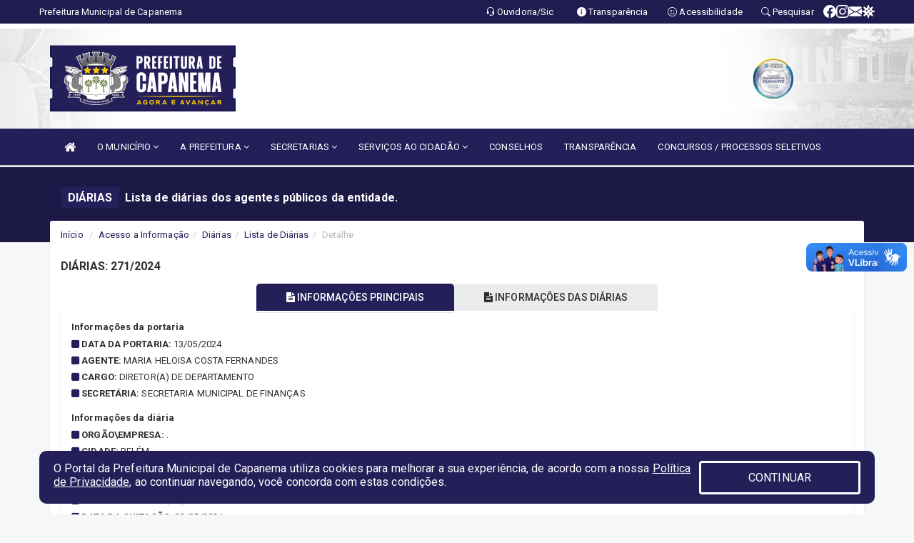

--- FILE ---
content_type: text/html; charset=UTF-8
request_url: https://www.capanema.pa.gov.br/diariaslista.php?id=6192
body_size: 13025
content:
<!DOCTYPE html>
<html lang="pt">

<head>
        <meta charset="utf-8">
    <meta name="viewport" content="width=device-width, initial-scale=1.0">
    <meta name="author" content="Prefeitura de Capanema - PA">
    <meta name="description" content="Lista de diárias dos agentes públicos da entidade." />
    <meta name="keywords" content=" Transparência, Notícias, Municípios, Leis, Publicações, LRF, Lei de responsabilidade fiscal, Diário, Portarias, Decretos, Matérias, Vereadores, Comissões, Sessões, Diárias, Receitas, Despesas, Prefeitura Municipal de Capanema, Prefeitura de " />
    <meta property="og:image" itemprop="image" content="http://www.capanema.pa.gov.br/imagens/TopoTimbre.png" />
    <title>Prefeitura de Capanema - PA</title>

    <!-- core CSS -->
    <link rel="stylesheet" href="https://cdn.jsdelivr.net/npm/bootstrap-icons@1.11.3/font/bootstrap-icons.min.css">

    <link href="css/bootstrap.min.css" rel="stylesheet">
    <link href="css/font-awesome.min.css" rel="stylesheet">
    <link href="css/prettyPhoto.css" rel="stylesheet">
    <link href="css/animate.min.css" rel="stylesheet">
    <link href="css/main.css" rel="stylesheet">
    <link href="css/responsive.css" rel="stylesheet">
    <link href="css/style.php" rel="stylesheet">
    <link href="css/iconestelas.css" rel="stylesheet">
    <!--[if lt IE 9]>
        <script src="js/html5shiv.js"></script>
        <script src="js/respond.min.js"></script>
        <![endif]-->
    <link rel="shortcut icon" href="imagens/icomuni.png">
    <link rel="apple-touch-icon-precomposed" sizes="144x144" href="images/ico/apple-touch-icon-144-precomposed.png">
    <link rel="apple-touch-icon-precomposed" sizes="114x114" href="images/ico/apple-touch-icon-114-precomposed.png">
    <link rel="apple-touch-icon-precomposed" sizes="72x72" href="images/ico/apple-touch-icon-72-precomposed.png">
    <link rel="apple-touch-icon-precomposed" href="images/ico/apple-touch-icon-57-precomposed.png">

</head>
<!--/head-->

<body href="#" id="ancora">
    
<link href="/css/satisfacao/style.css?v=2.0" rel="stylesheet">
<link href="https://fonts.googleapis.com/icon?family=Material+Icons" rel="stylesheet">
<link href="https://fonts.googleapis.com/css?family=Dancing+Script" rel="stylesheet">
<link href="https://fonts.googleapis.com/css?family=Roboto+Slab" rel="stylesheet">
<script>
var tam = 15;

function mudaFonte(tipo, elemento) {
    if (tipo == "mais") {
        if (tam < 24)
            tam += 1;
    } else {
        if (tam > 10)
            tam -= 1;
    }
    document.getElementById("Noticia").style.fontSize = tam + "px";
    document.getElementById("Descricao").style.fontSize = tam + "px";
}

function printDiv(id, pg, url) {
    var oPrint, oJan;
    oPrint = window.document.getElementById(id).innerHTML;
    oJan = window.open(pg);
    oJan.document.write(oPrint);
    oJan.document.write(url);
    oJan.window.print();
    oJan.document.close();
    oJan.focus();
}



// Função contraste INICIO
(function() {
    var Contrast = {
        storage: 'contrastState',
        cssClass: 'contrast',
        currentState: null,
        check: checkContrast,
        getState: getContrastState,
        setState: setContrastState,
        toogle: toogleContrast,
        updateView: updateViewContrast
    };

    window.toggleContrast = function() {
        Contrast.toogle();
    };

    Contrast.check();

    function checkContrast() {
        this.updateView();
    }

    function getContrastState() {
        return localStorage.getItem(this.storage) === 'true';
    }

    function setContrastState(state) {
        localStorage.setItem(this.storage, '' + state);
        this.currentState = state;
        this.updateView();
    }

    function updateViewContrast() {
        var body = document.body;

        if (this.currentState === null)
            this.currentState = this.getState();

        if (this.currentState)
            body.classList.add(this.cssClass);
        else
            body.classList.remove(this.cssClass);
    }

    function toogleContrast() {
        this.setState(!this.currentState);
    }
})();
// Função contraste FIM
</script>



<!-- CSS style offcanvas navbar --> 
<style>

.offcanvas-collapse {
position: fixed;
bottom: 0;
right: 100%;
left:-300px;
width: 300px;
overflow: auto;
visibility: hidden;
background-color: #241F59;
transition-timing-function: ease-in-out;
transition-duration: .3s;
transition-property: left, visibility;
z-index: 1045;
}
.offcanvas-collapse {
    align-items:start;
/*   Adds a subtle drop shadow   */
            -moz-background-clip: padding;     /* Firefox 3.6 */
        -webkit-background-clip: padding;  /* Safari 4? Chrome 6? */
        background-clip: padding-box;      /* Firefox 4, Safari 5, Opera 10, IE 9 */
border-right:5px solid rgba(0, 0, 0, 0.2);
height: auto;
min-height: 100%;
}

/* Makes the nav visibile with the open class */
.offcanvas-collapse.open {
    left: 0;
    visibility: visible;
}


.navbar-expand-lg .navbar-nav {
-ms-flex-direction: column;
flex-direction: column;
}

.offcanvas-collapse>.navbar-nav>li>a:hover {
    color: #fff !important;
    background-color: #000;
    opacity: 0.5;
}

.offcanvas-collapse>.navbar-nav > li {
    margin-left: 1px;
}

.offcanvas-collapse>.navbar-nav>.dropdown.open{
    color: #2A3566 !important;
    background-color: #fff !important;
    /* opacity: 0.5 !important; */
}

.offcanvas-collapse>.navbar-nav>.dropdown.open>a{
    color: #fff !important;
    /* background-color: #000 !important; */
    opacity: 0.5 !important;
}

.offcanvas-collapse.navbar-collapse {
    padding-right: 0px !important; 
    padding-left: 0px !important;
}


.dropdown-submenu { position:relative;} .dropdown-submenu>.dropdown-menu {top:0; left:100%; margin-top:-6px;}


/* Botão de fechar */
.offcanvas-close {
  position: fixed;
  top: 15px;
  left: 300px; /* Ajuste de posição */
  background: none;
  border: none;
  color: #fff;
  font-size: 30px;
  cursor: pointer;
  z-index: 1050; /* Sobrepõe o menu */
}
.open>.dropdown-menu-offcanvas {
    display: contents !important;
}

 /* Estilo da backdrop */
 .offcanvas-backdrop {
  position: fixed;
  top: 0;
  left: 0;
  width: 100%;
  height: 100%;
  background-color: rgba(0, 0, 0, 0.5);
  z-index: 1040;
  opacity: 0;
  visibility: hidden;
  transition: opacity 0.3s ease;
}
.offcanvas-backdrop.show {
  opacity: 1;
  visibility: visible;
}

.dropdown-menu-acessibilidade li a {
 color: #2A3566 !important ;
}

.dropdown-toggle-acessibilidade:hover .dropdown-menu-acessibilidade { 
 display: block !important;
}
/* 
    navbar-dafault-main entra em conflito com .navbar-default quando o MenuDegrade está ativo
    Esse conflito deixa o menu branco
*/

.navbar-dafault-main {
    background-image: url(""), 
                      url("");
    background-repeat: no-repeat, no-repeat ;
    background-position: left, right ;
}
.social-links-top {
    /* border-left: 1px solid #fff; */
}

</style>




<!-- INÍCIO DO TOPO DO SITE -->
<header id="header" class=" navbar navbar-fixed-top wet-asphalt" style="border:0px; background-image:url(/imagens/top/Background162.jpg);">
        <div class="container-fluid topo-option-1 color-topo">
        <div class="container">
            <div class="row" id="font-setting-buttons" style="position: relative; z-index: 5; line-height: 33px; display: flex; justify-content: flex-end; gap: .3em; align-items: center;">

                        
                        <div class="title__cliente" style="margin-bottom: 0px; padding-left:0; padding-right:0; margin-right: auto; color: #fff;">
                            <a href="https://www.capanema.pa.gov.br"><span>Prefeitura Municipal de Capanema</span></a>
                        </div>

                        
                            <div style="margin-bottom: 0px; padding-left:0; padding-right:0;width: 130px; "><a
                            href="/ouvidoria"><i class="bi bi-headset"></i> <span class='nomefora'
                                title="Ouvidoria da entidade">Ouvidoria/Sic</span></a></div>

                    
                

                <div style="margin-bottom: 0px; padding-left:0; padding-right:0;width: 130px;"><a
                        href="/acessoainformacao.php"><i class="bi bi-info-circle-fill"></i> <span class='nomefora'
                            title="Transparência da entidade">Transparência</span></a></div>

                <!--<div class="col-sm-12 col-xs-12"><a href="campanha.php?pg=COVID-19" style="display: block;color: #fff;line-height: 35px;"> <img width="17" alt='Covid' height="17" src="imagens/covid.png"> <strong>CORONAVÍRUS (COVID-19): </strong><span class='nomefora'>Boletins, Ações, Transparência e material educativo - </span> clique aqui </a></div>-->
                    <div style="margin-bottom: 0px; float:right; padding-left:0; padding-right:0; width: 130px" class="dropdown dropdown-toggle-acessibilidade"><a href="#"
                            accesskey="1" title="Página de acessibilidade" class="dropdown-toggle" data-toggle="dropdown" ><i class="bi bi-emoji-smile"></i> <span
                                class='nomefora'>Acessibilidade</span></a>
                            
                                <ul class="dropdown-menu dropdown-menu-right dropdown-menu-acessibilidade" style="min-width: 150px; color:#000;">
                                    <li><a href="/acessibilidade.php" style="cursor:pointer;"
                                        title="Página de acessibilidade"><i class="bi bi-emoji-smile"></i> <span
                                        class='nomefora'>Sobre</span></a></li>

                                    <li><a href="#altocontraste"
                                        id="altocontraste" onclick="window.toggleContrast()" style="cursor:pointer;" accesskey="2"
                                        title="Aplicar Contraste"><i class="bi bi-toggles"></i> <span
                                        class='nomefora'>Contraste</span></a></li>

                                    <li> <a
                                        class="nav-link increase-me btn-list-top" style="cursor:pointer; " accesskey="A"
                                        title="Aumentar texto"><i class="bi bi-plus-square"></i> <span
                                        class='nomefora'>Aumentar</span></a></li>
                                    <li><a
                                        class="nav-link decrease-me btn-list-top" style="cursor:pointer; " accesskey="D"
                                        title="Diminuir texto"> <i class="bi bi-dash-square"></i> <span
                                        class='nomefora'>Diminuir</span></a></li>
                                    
                                    <li><a style="cursor:pointer;"
                                        href="https://www.gov.br/governodigital/pt-br/vlibras" target='_blank' accesskey="M"
                                        title="VLibras"><i class='fa fa-hand-paper-o'></i> <span class='nomefora'>Libras</span></a></li>

                                    <li><a href="/mapadosite" style="cursor: pointer;"
                                        title="Mapa do site" accesskey="M"><i class="bi bi-diagram-3-fill"></i> <span
                                        class="nomefora">Mapa do site</span></a></li>
                                </ul>
                            
                    </div>

                    <div style="margin-bottom: 0px; padding-left:0; padding-right:0;width: 100px;"><a
                        href="/pesquisa"><i class="bi bi-search"></i> <span class='nomefora'
                            title="Transparência da entidade">Pesquisar</span></a></div>

                <!-- fim de acessibilidade -->

                <!-- redes sociais -->
                <div class="social-links-top">
                                                    <a class="nav-link btn-list-top" href="https://www.facebook.com/PrefeituradeCapanema/">
                                    <i class='bi bi-facebook' title="Facebook"></i>
                                </a>
                                                    <a class="nav-link btn-list-top" href="https://instagram.com/prefeituracapanema">
                                    <i class='bi bi-instagram' title="Instagram"></i>
                                </a>
                                                    <a class="nav-link btn-list-top" href="https://webmail.kinghost.com.br/capanema.pa.gov.br">
                                    <i class='bi bi-envelope-fill' title="E-mail"></i>
                                </a>
                     <a class='nav-link btn-list-top' href='/campanha'>
                                    <i class='bi bi-virus2' title='Clique aqui CONTRA O CORONAVÍRUS (COVID-19)'></i>
                                </a>
                        
                </div>
                <!-- redes sociais -->

            </div>
        </div>
    </div>


    <div class="container-fluid topo-option-mobile color-topo">
        <div class="container">
            <div class="row" id="font-setting-buttons" style="line-height: 33px; display: flex; position: relative; z-index: 5;">
                
                    <div style="margin-bottom: 0px; padding-left: 7px; padding-right: 10px;"><a
                        href="/acessoainformacao"><i class='bi bi-info-circle-fill'></i> <span
                        title="Transparência da entidade"><strong>Transparência</strong></span></a></div>

                    <div style="margin-bottom: 0px; padding-left:0; padding-right: 10px;"><a
                        href="ouvidoria"><i class="bi bi-headset"></i> <span
                        title="Ouvidoria da entidade"><strong>Ouvidoria </strong></span></a></div>

                    <div style="margin-bottom: 0px; padding-left:0; padding-right: 10px;"><a
                        href="/acessibilidade"><i class='bi bi-emoji-smile'></i> <span
                        title="Acessibilidade"><strong>Acessibilidade</strong></span></a></div>

                    <div style="margin-bottom: 0px; padding-left:0; padding-right:10;" class="dropdown dropdown-toggle-acessibilidade">
                        <a href="#" accesskey="1" title="Mais opções" class="dropdown-toggle" data-toggle="dropdown">
                            <i class="bi bi-plus"></i>
                            <span><strong>Opções</strong></span>
                        </a>

                        <ul class="dropdown-menu dropdown-menu-right dropdown-menu-acessibilidade" style="min-width: 150px; color:#000;">
                            <li>
                                <a href="/pesquisa" style="cursor:pointer;" title="Pesquisar"><i class="bi bi-search"></i><span style="padding-left: 10px;">Pesquisar</span></a>
                            </li>
                    </div>
            </div>
        </div>
    </div>
    
        <div class="col-md-12 col-fita">
        <div class="row fitaflex" style="padding-bottom: 10px;">
            <div class="col-md-2 fita"
                style="margin-bottom:0px; border-top: 7px solid #FFFFFF;"></div>
            <div class="col-md-2 fita"
                style="margin-bottom:0px; border-top: 7px solid #FFFFFF;"></div>
            <div class="col-md-2 fita"
                style="margin-bottom:0px; border-top: 7px solid #FFFFFF;"></div>
            <div class="col-md-2 fita"
                style="margin-bottom:0px; border-top: 7px solid #FFFFFF;"></div>
            <div class="col-md-2 fita"
                style="margin-bottom:0px; border-top: 7px solid #FFFFFF;"></div>
            <div class="col-md-2 fita"
                style="margin-bottom:0px; border-top: 7px solid #FFFFFF;"></div>
        </div>
    </div>
    
    <div class="container container-menu-main" id="logo-top-bar" style="padding-bottom:10px; padding-top:10px; ">



        <div class="row d-flex-main-menu-center">
           
            <div id="centralizarLogo" class="col-6 col-sm-7 col-xs-7 ">

                <a id="" href="/" style="padding-right: 5px; margin-right: 20px"><img id="" src="/imagens/logo.png?time=1769040944" alt="logo"></a>
            </div>

            <div class="col-6 col-canvas-navbar">
                <a class="navbar-toggle" data-toggle="offcanvas"
                        style="padding-top: 4px; padding-bottom: 4px; padding-left: 14px; padding-right: 14px; cursor: pointer; color:#fff; "
                        data-target=".offcanvas-collapse">
                        <span class="fa fa-bars" style="font-size: 25px; color: #000;"></span>
                </a>
            </div>

            <div class="col-sm-5 col-xs-5 fora_responsivo">
                <div class="wow fadeInUp box-pesq">
                    

                    <a href='/selos' class='break-responsive-header' style='margin-left: 5px'><img style='width: 60px' src='/imagens/imagensselos/atricon-diamante-2025-p.png' alt='Selo ATRICON Diamante 2025' title='Selo ATRICON Diamante 2025'></a>
                    

                    <!-- <a href="/pesquisa.php" class="btn btn-primary nomefora"><span class="glyphicon glyphicon-search "
                            aria-hidden="true"></span> Pesquisa</a> -->

                        <!--
                        <div class="nomefora" id="google_translate_element"></div>
                        <script>
                            function googleTranslateElementInit() {
                                new google.translate.TranslateElement({
                                        pageLanguage: 'pt',
                                        autoDisplay: false,
                                        includedLanguages: 'de,es,fr,en,it',
                                        layout: google.translate.TranslateElement.InlineLayout.SIMPLE
                                    },
                                    'google_translate_element');
                            }
                        </script>
                        <script src="//translate.google.com/translate_a/element.js?cb=googleTranslateElementInit"></script>
                        -->

                </div>

            </div>
        </div>
    </div>


    <!-- navbar offcanvas -->
    <nav class="navbar navbar-default navbar-dafault-main" style="border:0px;">
        <div class="container">
            <div class="navbar-header navbar-header-main">
                <a class="navbar-toggle" data-toggle="offcanvas"
                    style="padding-top: 4px; padding-bottom: 4px; padding-left: 14px; padding-right: 14px; cursor: pointer; color:#fff; "
                    data-target=".offcanvas-collapse">
                    <span class="fa fa-bars" style="font-size: 16px"></span>
                </a>
                <a href="pesquisa.php" class="navbar-toggle"
                    style="padding-top: 4px; padding-bottom: 4px; padding-left: 14px; padding-right: 14px; display: none;"><span
                        class="fa fa-search" style="font-size: 16px" aria-hidden="true"></span></a>
                <a class="navbar-toggle" id="btnperq" href="#" aria-expanded='false' title='Menu de acessibilidade'
                    style="padding-top: 4px; padding-bottom: 4px; padding-left: 14px; padding-right: 14px;  cursor: pointer; display: none;"><i
                        class='fa fa-odnoklassniki' style="font-size: 16px" aria-hidden='true'></i></a>
                                <a class="navbar-toggle" href="https://webmail.kinghost.com.br/capanema.pa.gov.br" target="blank" title='E-mail'
                    style="padding-top: 4px; padding-bottom: 4px; padding-left: 14px; padding-right: 14px;  cursor: pointer; display: none;"><i
                        class='fa fa-envelope' style="font-size: 16px" aria-hidden='true'></i></a>
                            </div>
                            
            
            <div class="collapse navbar-collapse navbar-collapse-toglee" style="border:0px;">
                <ul class="nav navbar-nav main-menu" style="margin-top:0px;">
                    
                    <li><a href="/" title="Inicio" target=""><i class="fa fa-home fa-lg" aria-hidden="true"></i></a></li>  <li class='dropdown'><a href='/' class='dropdown-toggle' data-toggle='dropdown'>O MUNICÍPIO 
                                                <i class='fa fa-angle-down'></i></a>
                                                    <ul class='dropdown-menu ' style='overflow: auto; max-height:300px; '><li><a href='/omunicipio.php' >HISTÓRIA DA CIDADE</a></li><li><a href='/simbolos.php' >SÍMBOLOS MUNICIPAIS</a></li><li><a href='/guiadomunicipio.php' >GUIA MUNICIPAL</a></li><li><a href='/turismo.php' >PONTOS TURÍSTICOS</a></li>		</ul>
                                            </li>  <li class='dropdown'><a href='/' class='dropdown-toggle' data-toggle='dropdown'>A PREFEITURA 
                                                <i class='fa fa-angle-down'></i></a>
                                                    <ul class='dropdown-menu ' style='overflow: auto; max-height:300px; '><li><a href='/institucional.php' >INSTITUCIONAL</a></li><li><a href='/agenda.php' >AGENDA DO PREFEITO</a></li><li><a href='/gestores.php' >PREFEITO E VICE</a></li><li><a href='/normativosproprios.php?A PREFEITURA=' >NORMATIVOS PRÓPRIOS</a></li>		</ul>
                                            </li>  <li class='dropdown'><a href='/secretaria.php' class='dropdown-toggle' data-toggle='dropdown'>SECRETARIAS <i class='fa fa-angle-down'></i></a>
                                    <ul class='dropdown-menu ' style='overflow: auto; max-height:300px; '><li><a href='/secretaria.php?sec=27'>CONSELHO MUNICIPAL DOS DIREITOS DA MULHER</a></li><li><a href='/secretaria.php?sec=2'>GABINETE DO PREFEITO</a></li><li><a href='/secretaria.php?sec=5'>SECRETARIA MUNICIPAL DE ADMINISTRAÇÃO</a></li><li><a href='/secretaria.php?sec=7'>SECRETARIA MUNICIPAL DE AGRICULTURA</a></li><li><a href='/secretaria.php?sec=3'>SECRETARIA MUNICIPAL DE ASSISTÊNCIA SOCIAL</a></li><li><a href='/secretaria.php?sec=17'>SECRETARIA MUNICIPAL DE COMUNICAÇÃO</a></li><li><a href='/secretaria.php?sec=4'>SECRETARIA MUNICIPAL DE CULTURA</a></li><li><a href='/secretaria.php?sec=1'>SECRETARIA MUNICIPAL DE DESPORTO E LAZER</a></li><li><a href='/secretaria.php?sec=10'>SECRETARIA MUNICIPAL DE EDUCAÇÃO</a></li><li><a href='/secretaria.php?sec=13'>SECRETARIA MUNICIPAL DE FINANÇAS</a></li><li><a href='/secretaria.php?sec=8'>SECRETARIA MUNICIPAL DE INDÚSTRIA, COMÉRCIO, MINERAÇÃO E TURISMO</a></li><li><a href='/secretaria.php?sec=9'>SECRETARIA MUNICIPAL DE MEIO AMBIENTE</a></li><li><a href='/secretaria.php?sec=6'>SECRETARIA MUNICIPAL DE PLANEJAMENTO</a></li><li><a href='/secretaria.php?sec=15'>SECRETARIA MUNICIPAL DE SAÚDE</a></li><li><a href='/secretaria.php?sec=21'>SECRETARIA MUNICIPAL DE TRÂNSITO</a></li><li><a href='/secretaria.php?sec=11'>SECRETARIA MUNICIPAL DE URBANISMO, OBRAS E VIAÇÃO</a></li>		</ul>
</li>  <li class='dropdown'><a href='/' class='dropdown-toggle' data-toggle='dropdown'>SERVIÇOS AO CIDADÃO 
                                                <i class='fa fa-angle-down'></i></a>
                                                    <ul class='dropdown-menu ' style='overflow: auto; max-height:300px; '><li><a href='https://www.capanema.pa.gov.br/participativo.php?id=14' >PARTICIPAÇÃO POPULAR PPA 2026 A 2029</a></li><li><a href='https://www.capanema.pa.gov.br/publicacoes.php?id=2419' >CARTA DE SERVIÇOS AO USUÁRIO</a></li><li><a href='https://radar.serpro.gov.br/main.html#/cidadao' >CONSULTA DE VEÍCULO</a></li><li><a href='https://processos-radar.serpro.gov.br/cidadao/home' target='_blank'>CADASTRO DE DEFESA E OU RECURSO</a></li><li><a href='https://www.capanema.pa.gov.br/publicacaogrupos.php?grup=54' >LEI ALDIR BLANC - PNAB</a></li><li><a href='https://www.capanema.pa.gov.br/publicacaogrupos.php?grup=16' >LEI ALDIR BLANC I</a></li><li><a href='https://www.capanema.pa.gov.br/publicacaogrupos.php?grup=57' >LEI ALDIR BLANC II - CICLO 1</a></li><li><a href='https://www.capanema.pa.gov.br/publicacaogrupos.php?grup=75' >LEI ALDIR BLANC II - CICLO 2</a></li><li><a href='https://capanema.pa.gov.br/processoseletivo.php?grup=44' >CONVOCAÇÃO LEI PAULO GUSTAVO</a></li>		</ul>
                                            </li><li><a href='/conselhos.php' >CONSELHOS</a></li><li><a href='/tag.php' >TRANSPARÊNCIA</a></li><li><a href='/processoseletivo.php' >CONCURSOS / PROCESSOS SELETIVOS</a></li>                </ul>
            </div>
        </div>
        <!--/.container-->
        
        <div class="navbar-collapse offcanvas-collapse">
            <ul class="navbar-nav mr-auto dropdown-menu dropdown-menu-offcanvas">

            <button class="offcanvas-close" aria-label="Close">&times;</button>
                
            <li><a href="/" title="Inicio" target="">INÍCIO</a></li>  <li class='dropdown'><a href='/' class='dropdown-toggle' data-toggle='dropdown'>O MUNICÍPIO 
                                                <i class='fa fa-angle-down'></i></a>
                                                    <ul class='dropdown-menu ' style='overflow: auto; max-height:300px; '><li><a href='/omunicipio.php' >HISTÓRIA DA CIDADE</a></li><li><a href='/simbolos.php' >SÍMBOLOS MUNICIPAIS</a></li><li><a href='/guiadomunicipio.php' >GUIA MUNICIPAL</a></li><li><a href='/turismo.php' >PONTOS TURÍSTICOS</a></li>		</ul>
                                            </li>  <li class='dropdown'><a href='/' class='dropdown-toggle' data-toggle='dropdown'>A PREFEITURA 
                                                <i class='fa fa-angle-down'></i></a>
                                                    <ul class='dropdown-menu ' style='overflow: auto; max-height:300px; '><li><a href='/institucional.php' >INSTITUCIONAL</a></li><li><a href='/agenda.php' >AGENDA DO PREFEITO</a></li><li><a href='/gestores.php' >PREFEITO E VICE</a></li><li><a href='/normativosproprios.php?A PREFEITURA=' >NORMATIVOS PRÓPRIOS</a></li>		</ul>
                                            </li>  <li class='dropdown'><a href='/secretaria.php' class='dropdown-toggle' data-toggle='dropdown'>SECRETARIAS <i class='fa fa-angle-down'></i></a>
                                    <ul class='dropdown-menu ' style='overflow: auto; max-height:300px; '><li><a href='/secretaria.php?sec=27'>CONSELHO MUNICIPAL DOS DIREITOS DA MULHER</a></li><li><a href='/secretaria.php?sec=2'>GABINETE DO PREFEITO</a></li><li><a href='/secretaria.php?sec=5'>SECRETARIA MUNICIPAL DE ADMINISTRAÇÃO</a></li><li><a href='/secretaria.php?sec=7'>SECRETARIA MUNICIPAL DE AGRICULTURA</a></li><li><a href='/secretaria.php?sec=3'>SECRETARIA MUNICIPAL DE ASSISTÊNCIA SOCIAL</a></li><li><a href='/secretaria.php?sec=17'>SECRETARIA MUNICIPAL DE COMUNICAÇÃO</a></li><li><a href='/secretaria.php?sec=4'>SECRETARIA MUNICIPAL DE CULTURA</a></li><li><a href='/secretaria.php?sec=1'>SECRETARIA MUNICIPAL DE DESPORTO E LAZER</a></li><li><a href='/secretaria.php?sec=10'>SECRETARIA MUNICIPAL DE EDUCAÇÃO</a></li><li><a href='/secretaria.php?sec=13'>SECRETARIA MUNICIPAL DE FINANÇAS</a></li><li><a href='/secretaria.php?sec=8'>SECRETARIA MUNICIPAL DE INDÚSTRIA, COMÉRCIO, MINERAÇÃO E TURISMO</a></li><li><a href='/secretaria.php?sec=9'>SECRETARIA MUNICIPAL DE MEIO AMBIENTE</a></li><li><a href='/secretaria.php?sec=6'>SECRETARIA MUNICIPAL DE PLANEJAMENTO</a></li><li><a href='/secretaria.php?sec=15'>SECRETARIA MUNICIPAL DE SAÚDE</a></li><li><a href='/secretaria.php?sec=21'>SECRETARIA MUNICIPAL DE TRÂNSITO</a></li><li><a href='/secretaria.php?sec=11'>SECRETARIA MUNICIPAL DE URBANISMO, OBRAS E VIAÇÃO</a></li>		</ul>
</li>  <li class='dropdown'><a href='/' class='dropdown-toggle' data-toggle='dropdown'>SERVIÇOS AO CIDADÃO 
                                                <i class='fa fa-angle-down'></i></a>
                                                    <ul class='dropdown-menu ' style='overflow: auto; max-height:300px; '><li><a href='https://www.capanema.pa.gov.br/participativo.php?id=14' >PARTICIPAÇÃO POPULAR PPA 2026 A 2029</a></li><li><a href='https://www.capanema.pa.gov.br/publicacoes.php?id=2419' >CARTA DE SERVIÇOS AO USUÁRIO</a></li><li><a href='https://radar.serpro.gov.br/main.html#/cidadao' >CONSULTA DE VEÍCULO</a></li><li><a href='https://processos-radar.serpro.gov.br/cidadao/home' target='_blank'>CADASTRO DE DEFESA E OU RECURSO</a></li><li><a href='https://www.capanema.pa.gov.br/publicacaogrupos.php?grup=54' >LEI ALDIR BLANC - PNAB</a></li><li><a href='https://www.capanema.pa.gov.br/publicacaogrupos.php?grup=16' >LEI ALDIR BLANC I</a></li><li><a href='https://www.capanema.pa.gov.br/publicacaogrupos.php?grup=57' >LEI ALDIR BLANC II - CICLO 1</a></li><li><a href='https://www.capanema.pa.gov.br/publicacaogrupos.php?grup=75' >LEI ALDIR BLANC II - CICLO 2</a></li><li><a href='https://capanema.pa.gov.br/processoseletivo.php?grup=44' >CONVOCAÇÃO LEI PAULO GUSTAVO</a></li>		</ul>
                                            </li><li><a href='/conselhos.php' >CONSELHOS</a></li><li><a href='/tag.php' >TRANSPARÊNCIA</a></li><li><a href='/processoseletivo.php' >CONCURSOS / PROCESSOS SELETIVOS</a></li>            
            </ul>
      </div>
      
    </nav>
    <div class="offcanvas-backdrop"></div>
    <!--/nav-->


</header>
    

<div id="espaco-header" class="espaco-header-main" style="height:207px; margin-bottom: 27.4px;">&nbsp;</div>



<!-- <div id="sticky-container-id" class="sticky-container">
    <ul class="sticky"> -->

        
    <!-- </ul>
</div> -->


  
<!-- VLibras -->
<div vw class="enabled">
    <div vw-access-button class="active"></div>
    <div vw-plugin-wrapper>
      <div class="vw-plugin-top-wrapper"></div>
    </div>
  </div>
  <script src="https://vlibras.gov.br/app/vlibras-plugin.js" defer></script>
  <script defer>
    document.addEventListener('DOMContentLoaded', function() {
      new window.VLibras.Widget('https://vlibras.gov.br/app');
    });
</script>
<!-- VLibras -->

<script src="/js/jquery-2.1.1.min.js"></script>
<script type="text/javascript">
$(document).ready(function() {

    $('.offcanvas-backdrop').removeClass('show');

    $('[data-toggle="offcanvas"]').on('click', function () {
        $('.offcanvas-collapse').removeClass('open');
        const target = $(this).data('target');
        $(target).toggleClass('open');
        $('.offcanvas-backdrop').addClass('show');
    })

    // Fechar o menu ao clicar no backdrop
    $('.offcanvas-backdrop, .offcanvas-close').on('click', function () {
      $('.offcanvas-collapse').removeClass('open');
      $('.offcanvas-backdrop').removeClass('show');
    })

    $('.dropdown-menu-sub').hide();
    $('.dropdown-submenu a.dropdown-sub-toggle').on("click", function(e){
        $(this).next('ul').toggle();
        e.stopPropagation();
        e.preventDefault();
    });


    $(window).scroll(function() {
        if ($(this).scrollTop() > 100) {
            $("#logo-top-bar").css({
                "margin-top": "-25.5Vh",
                "transition": ".4s",
                "z-index": "-2"
            });
            $("#logo-top-bar").fadeOut("800");
            $('#scroll').fadeIn();
             $('#scroll2').fadeIn();
            $(".col-fita").fadeOut();

        } else {
            $("#logo-top-bar").fadeIn("800");
            $("#logo-top-bar").css({
                "margin-top": "0px"
            });
            $(".col-fita").fadeIn();
            $('#scroll').fadeOut();
            $('#scroll2').fadeOut();
        }
    });
    $('#scroll').click(function() {
        $("html, body").animate({
            scrollTop: 0
        }, 0);
        return false;
    });


    $('#menu-acessiblidade').hide().contents().hide();
    $('#btnperq').on('click', function(e) {
        e.preventDefault();
        $('#menu-acessiblidade').slideToggle('fast', function(e) {
            if ($(this).is(':visible')) {
                $(this).contents().fadeIn(1000);
            } else {
                $(this).contents().hide();
            }
        });

    })


});
</script>


 
    <section id="services" class="topo-paginas-section">
    <div class="container">
        <div class="col-md-12">

            <!--<div id="TituloServicos">-->
            <div class="cartaservicosbanner" style="font-size: 16px;">Diárias</div>
            <h2 id="EsOv" class="cartaservicosbannertexto" style="font-size: 16px; padding-left: 5px;">Lista de diárias dos agentes públicos da entidade.</h2>
            <!--</div>-->

        </div>
    </div>
</section>
    
    
        
        <section style="margin-bottom:10px;">
            <div class="container">


                <div class="public_paginas" style="margin-top: -50px;">
                        <div class='col-md-12'>
        <div class="row">
            <ol class="breadcrumb" style="background-color:#FFFFFF; margin-bottom: 0px;">
                <li class="breadcrumb-item"><a href="/index.php">Início</a></li>
                <li class="breadcrumb-item"><a href="acessoainformacao.php">Acesso a Informação</a></li><li class="breadcrumb-item"><a href="/diarias">Diárias</a></li><li class="breadcrumb-item"><a href="/diariaslista.php">Lista de Diárias</a></li><li class="breadcrumb-item active">Detalhe</li>            </ol>
        </div>
    </div>
                    <div class="titulo">

                        <strong>DIÁRIAS: 271/2024</strong>
                                            </div>




                    <div class="col-md-12">
                        <ul class="nav nav-tabs nav-tabs2" style="background: none;" role="tablist">
                            <li class="active nav-item-services" id="nsituacao"><a style="padding:10px 15px;" class="long-tabs" href="#informacoes" data-toggle="tab" role="tablist"><i style="font-size: 14px;" class="fa fa-file-text"></i> INFORMAÇÕES PRINCIPAIS</a></li>
                            <li id="ndados" class="nav-item-services"><a style="padding:10px 15px;" class="long-tabs" href="#detalhes" data-toggle="tab" role="tablist"><i style="font-size: 14px;" class="fa fa-file-text"></i> INFORMAÇÕES DAS DIÁRIAS</a></li>
                            <!-- <li id="narquivos"><a style="padding:10px 15px;" href="#detalhes" data-toggle="tab" role="tablist"><i style="font-size: 14px;" class="fa fa-file-text"></i> INFORMAÇÕES DAS DIÁRIAS</a></li> -->

                        </ul>
                        <div class="tab-content tab-space tab-space2">
                            <div class="tab-pane active" id="informacoes" style="width: 100%; padding: 15px 5px">


                                <div class="row">

                                    <div class="col-md-12">
                                        <div class='titulo1'><strong>Informações da portaria</strong></div>
                                    </div>

                                                                            <div class="col-md-12" style="text-transform: uppercase;"><i class='fa fa-square' style='color:#241F59'></i> <strong>Data da portaria:</strong> 13/05/2024</div>
                                                                        
                                    <div class="col-md-12" style="text-transform: uppercase;"><i class='fa fa-square' style='color:#241F59'></i> <strong> Agente:</strong> MARIA HELOISA COSTA FERNANDES</div>
                                    <div class="col-md-12" style="text-transform: uppercase;"><i class='fa fa-square' style='color:#241F59'></i> <strong>Cargo:</strong> DIRETOR(A) DE DEPARTAMENTO</div>

                                                                            <div class="col-md-12" style="text-transform: uppercase;"><i class='fa fa-square' style='color:#241F59'></i> <strong>Secretária:</strong> SECRETARIA MUNICIPAL DE FINANÇAS</div>
                                    


                                </div>


                                <div class="row" style="margin-top: 15px;">
                                    <div class="col-md-12">
                                        <div class='titulo1'><strong>Informações da diária</strong></div>
                                    </div>
                                    <!--
                                            <div class="col-md-12">
                                                <h4 class="mb-2 mt-2">Valores da diária</h4>
                                            </div>
                                            -->

                                    
                                                                            <div class="col-md-12" style="text-transform: uppercase;"><i class='fa fa-square' style='color:#241F59'></i> <strong>Orgão\Empresa:</strong> .</div>
                                    
                                                                            <div class="col-md-12" style="text-transform: uppercase;"><i class='fa fa-square' style='color:#241F59'></i> <strong>Cidade:</strong> BELÉM</div>
                                    
                                                                            <div class="col-md-12" style="text-transform: uppercase;"><i class='fa fa-square' style='color:#241F59'></i> <strong>Estado:</strong> PA</div>
                                    
                                                                            <div class="col-md-12" style="text-transform: uppercase;"><i class='fa fa-square' style='color:#241F59'></i> <strong>Início da viagem:</strong> 20/05/2024</div>
                                    
                                                                            <div class="col-md-12" style="text-transform: uppercase;"><i class='fa fa-square' style='color:#241F59'></i> <strong>Fim da viagem:</strong> 22/05/2024</div>
                                    
                                                                            <div class="col-md-12" style="text-transform: uppercase;"><i class='fa fa-square' style='color:#241F59'></i> <strong>Data da quitação:</strong> 22/05/2024</div>
                                    



                                </div>
                            </div>

                            <div class="tab-pane" id="detalhes" style="width: 100%;">
                                <div class="row" style="padding: 15px 5px">
                                    
                                                                            <div class="col-md-12" style="margin-top: 15px;">
                                            <div class='titulo1'><strong>Histórico</strong></div>
                                        </div>
                                        <div class="col-md-12" style="line-height: 1.2;"> .</div>
                                                                    </div>
                            </div>

                        </div>
                    </div>

                    <div class="row">
                        <div class="col-md-12">
                            <!-- DATAS -->
                                                        <!-- <div class="col-md-4 col-xs-12" style="margin-top: 10px; margin-bottom: 10px; color: #ffffff;">
                                    <div class="row" style="font-weight: 700; margin-left: auto; margin-right: auto; font-size: 12px;">
                                        <div class="col-md-7 col-xs-7" style="text-transform: uppercase; text-align: center; padding-top: 10px; height: 40px; background-color: ;"> Início da viagem</div>
                                        <div class="col-md-5 col-xs-5" style="padding-top: 8px; padding-left: 0px; font-size: 12px; text-align: right; background-color: ;;  height: 40px;"> </div>
                                    </div>

                                </div> -->
                            
                                                        <!-- <div class="col-md-4 col-xs-12" style="margin-top: 10px; margin-bottom: 10px; color: #ffffff;">
                                    <div class="row" style="font-weight: 700; margin-left: auto; margin-right: auto; font-size: 12px;">
                                        <div class="col-md-7 col-xs-7" style="text-transform: uppercase; text-align: center; padding-top: 10px; height: 40px; background-color: ;"> fim da viagem</div>
                                        <div class="col-md-5 col-xs-5" style="padding-top: 8px; padding-left: 0px; font-size: 12px; text-align: right; background-color: ;;  height: 40px;"> </div>
                                    </div>

                                </div> -->
                            
                                                        <!-- <div class="col-md-4 col-xs-12" style="margin-top: 10px; margin-bottom: 10px; color: #ffffff;">
                                <div class="row" style="font-weight: 700; margin-left: auto; margin-right: auto; font-size: 12px;">
                                    <div class="col-md-7 col-xs-7" style="text-transform: uppercase; text-align: center; padding-top: 10px; height: 40px; background-color: ;"> Data Quitação</div>
                                    <div class="col-md-5 col-xs-5" style="padding-top: 8px; padding-left: 0px; font-size: 12px; text-align: right; background-color: ;;  height: 40px;"> </div>
                                </div>

                            </div> -->
                            
                            <!-- VALORES -->
                                                            <div class="col-md-4 col-xs-12" style="margin-top: 10px; margin-bottom: 10px; color: #ffffff;">
                                    <div class="row" style="font-weight: 700; margin-left: auto; margin-right: auto; font-size: 12px;">
                                        <div class="col-md-7 col-xs-7" style="border-top-left-radius: 9px; border-bottom-left-radius: 9px; text-transform: uppercase; text-align: center; padding-top: 10px; height: 40px; background-color: rgba(36,31,89,0.8);"> Valor unitário</div>
                                        <div class="col-md-5 col-xs-5" style="border-top-right-radius: 9px; border-bottom-right-radius: 9px; padding-top: 10px; padding-left: 0px; font-size: 12px; text-align: right; background-color: rgba(36,31,89,0.9);;  height: 40px;">R$ 150,00</div>
                                    </div>

                                </div>
                            
                                                            <div class="col-md-4 col-xs-12" style="margin-top: 10px; margin-bottom: 10px; color: #ffffff;">
                                    <div class="row" style="font-weight: 700; margin-left: auto; margin-right: auto; font-size: 12px;">
                                        <div class="col-md-7 col-xs-7" style="border-top-left-radius: 9px; border-bottom-left-radius: 9px; text-transform: uppercase; text-align: center; padding-top: 10px; height: 40px; background-color: rgba(36,31,89,0.8);"> Quantidade</div>
                                        <div class="col-md-5 col-xs-5" style="border-top-right-radius: 9px; border-bottom-right-radius: 9px; padding-top: 10px; padding-left: 0px; font-size: 12px; text-align: right; background-color: rgba(36,31,89,0.9);;  height: 40px;"> 2</div>
                                    </div>

                                </div>
                            
                                                            <div class="col-md-4 col-xs-12" style="margin-top: 10px; margin-bottom: 10px; color: #ffffff;">
                                    <div class="row" style="font-weight: 700; margin-left: auto; margin-right: auto; font-size: 12px;">
                                        <div class="col-md-7 col-xs-7" style="border-top-left-radius: 9px; border-bottom-left-radius: 9px; text-transform: uppercase; text-align: center; padding-top: 10px; height: 40px; background-color: rgba(36,31,89,0.8);"> Valor total</div>
                                        <div class="col-md-5 col-xs-5" style="border-top-right-radius: 9px; border-bottom-right-radius: 9px; padding-top: 10px; padding-left: 0px; font-size: 12px; text-align: right; background-color: rgba(36,31,89,0.9);;  height: 40px;">R$ 300,00</div>
                                    </div>

                                </div>
                            
                                                                                                <div class="col-md-12">
                                        <p style="text-align: center; color: #303030; font-size: 10px;">* DEMAIS SERVIDOR - Municípios do estado do Pará (acima de 150 km) (Municípios do estado do pará (acima de 150 km))</p>
                                    </div>
                                                    </div>
                    </div>


                    
                        <div class="col-md-12" style="margin-top: 15px;">
                            <div class="row">
                                <div class="col-md-12" style="text-align:center;">
                                    <h1 style="text-align: center; margin-bottom: 20px; font-size: 20px"><strong>Detalhamento das documentações</strong></h1>

                                </div>
                                <div class="ps-timeline-sec">

                                    <ol class="ps-timeline" style="border-top: #FFFFFF;">
                                                                                    <style>
                                                @media screen and (max-width: 767px) {
                                                    #linha-responsive3313 {
                                                        border-left: 2px solid #241F59;
                                                    }
                                                }
                                            </style>

                                            <li id="linha-responsive3313" style="border-top: 2px solid #241F59;">

                                                <div class="ps-bot">
                                                    <p style="margin-bottom: 0px; line-height: 1.2;"><strong> REQUERIMENTO</strong></p>
                                                    <p style="margin-bottom: 10px;"><strong><i class="fa fa-calendar"></i> 13/05/2024</strong></p>
                                                    <p><a style='background: #e74c3c;'  class='btn btn-primary btn-sm' href='portarias/6192/3313/REQUERIMENTO.pdf' title='Ver PDF' target='_blank'><i class='fa fa-download'></i> Documento </a></p>
                                                </div>
                                                <span class="ps-sp" style="border: 2px solid #241F59; color:#241F59; "><i class="fa fa-file-o"></i></span>

                                            </li>


                                                                                    <style>
                                                @media screen and (max-width: 767px) {
                                                    #linha-responsive3312 {
                                                        border-left: 2px solid #241F59;
                                                    }
                                                }
                                            </style>

                                            <li id="linha-responsive3312" style="border-top: 2px solid #241F59;">

                                                <div class="ps-bot">
                                                    <p style="margin-bottom: 0px; line-height: 1.2;"><strong> PORTARIA</strong></p>
                                                    <p style="margin-bottom: 10px;"><strong><i class="fa fa-calendar"></i> 13/05/2024</strong></p>
                                                    <p><a style='background: #e74c3c;'  class='btn btn-primary btn-sm' href='portarias/6192/3312/PORTARIA.pdf' title='Ver PDF' target='_blank'><i class='fa fa-download'></i> Documento </a></p>
                                                </div>
                                                <span class="ps-sp" style="border: 2px solid #241F59; color:#241F59; "><i class="fa fa-gavel"></i></span>

                                            </li>


                                                                                    <style>
                                                @media screen and (max-width: 767px) {
                                                    #linha-responsive3315 {
                                                        border-left: 2px solid #241F59;
                                                    }
                                                }
                                            </style>

                                            <li id="linha-responsive3315" style="border-top: 2px solid #241F59;">

                                                <div class="ps-bot">
                                                    <p style="margin-bottom: 0px; line-height: 1.2;"><strong> TERMO DE COMPROMISSO</strong></p>
                                                    <p style="margin-bottom: 10px;"><strong><i class="fa fa-calendar"></i> 13/05/2024</strong></p>
                                                    <p><a style='background: #e74c3c;'  class='btn btn-primary btn-sm' href='portarias/6192/3315/TERMO_DE_COMPROMISSO.pdf' title='Ver PDF' target='_blank'><i class='fa fa-download'></i> Documento </a></p>
                                                </div>
                                                <span class="ps-sp" style="border: 2px solid #241F59; color:#241F59; "><i class="fa fa-file-text"></i></span>

                                            </li>


                                                                                    <style>
                                                @media screen and (max-width: 767px) {
                                                    #linha-responsive3314 {
                                                        border-left: 2px solid #241F59;
                                                    }
                                                }
                                            </style>

                                            <li id="linha-responsive3314" style="border-top: 2px solid #241F59;">

                                                <div class="ps-bot">
                                                    <p style="margin-bottom: 0px; line-height: 1.2;"><strong> DECLARAÇÃO</strong></p>
                                                    <p style="margin-bottom: 10px;"><strong><i class="fa fa-calendar"></i> 13/05/2024</strong></p>
                                                    <p><a style='background: #e74c3c;'  class='btn btn-primary btn-sm' href='portarias/6192/3314/DECLARACAO.pdf' title='Ver PDF' target='_blank'><i class='fa fa-download'></i> Documento </a></p>
                                                </div>
                                                <span class="ps-sp" style="border: 2px solid #241F59; color:#241F59; "><i class="fa fa-clipboard"></i></span>

                                            </li>


                                                                            </ol>


                                </div>


                            </div>
                        </div>
                    
                    
                                            <div class="col-md-12" style="padding-top: 5px;">
                            <div class='titulo1'><strong>Tipo de diárias </strong></div>
                            <table class="table table-bordered table-condensed">
                                <thead>
                                    <tr>
                                        <td><strong>Descrição</strong></td>
                                        <td><strong>Categoria</strong></td>
                                        <td style="text-align: right;"><strong>R$ Valor</strong></td>
                                    </tr>
                                </thead>
                                <tbody>
                                                                            <tr>
                                            <td data-title='Descrição'>DEMAIS SERVIDOR - Municípios do estado do Pará (acima de 150 km)</td>
                                            <td data-title='Categoria'>DENTRO DO ESTADO</td>
                                            <td data-title='Valor' style="text-align: right;">150,00</td>
                                        </tr>
                                                                    </tbody>
                            </table>
                        </div>
                    
                    <!--
                    <div class="col-md-12">&nbsp; &nbsp;</div>
                    <div class="col-md-12">
                        <a class='btn btn-primary btn-sm' href="javascript:window.history.go(-1)"><i class="fa fa-undo" aria-hidden="true"></i> Voltar</a> &nbsp; &nbsp;
                    </div>
                                        -->

                </div>




            </div>
        </section>


    
    

<script src="https://www.google.com/recaptcha/enterprise.js" async defer></script>
    <script src="/js/shortcuts.js"></script>
    <script>
        shortcut.add("Alt+H", function() {
            window.location.assign("index.php");
        });

        shortcut.add("Alt+Shift+1", function() {
            window.location.assign("acessibilidade.php");
        });

        shortcut.add("Alt+9", function() {
            window.scrollTo(0, 0);
        });

        shortcut.add("Alt+C", function() {
            window.location.href = '#ancora';
        });
    </script>



    

        <!--<script src='https://www.google.com/recaptcha/api.js?hl=pt-BR'></script>-->
        <section>
            <div class="container" style="margin-top: 10px;">
                <div class='public_paginas' style="padding-bottom: 40px;">

                    <div class="col-md-12">
                        <h1 style="text-align: center; margin-bottom: 40px; font-size: 25px;">Qual o seu nível de satisfação com essa informação?</h1>
                    </div>
                    <div class="col-md-12">
                        <fieldset class="radio-image">
                            <div class="col-md-1"></div>
                            <div class="col-md-2">

                                <label for="2" class="radio-satisfacao" id="nota2">
                                    <i class="iconota-nota2" style="color: #c0392b;"></i>
                                </label>
                                </br>Muito insatisfeito
                            </div>
                            <div class="col-md-2">
                                <label for="4" class="radio-satisfacao" id="nota4">
                                    <i class="iconota-nota4" style="color: #d35400;"></i>
                                </label>
                                </br>Insatisfeito
                            </div>
                            <div class="col-md-2">
                                <label for="6" class="radio-satisfacao" id="nota6">
                                    <i class="iconota-nota6" style="color: #f39c12;"></i>
                                </label>
                                </br>Neutro
                            </div>
                            <div class="col-md-2">
                                <label for="8" class="radio-satisfacao" id="nota8">
                                    <i class="iconota-nota8" style="color: #2ecc71;"></i>
                                </label>
                                </br>Satisfeito
                            </div>
                            <div class="col-md-2">

                                <label for="10" class="radio-satisfacao" id="nota10">
                                    <i class="iconota-nota10" style="color: #27ae60;"></i>
                                </label>
                                </br>Muito satisfeito
                            </div>
                            <div class="col-md-1"></div>
                        </fieldset>
                    </div>

                    <div class="col-md-12"></div>

                    <div class="col-md-2"></div>
                    <div class="col-md-8">
                        <form id="FormSatisfacao" method="post" action="/data_satisfacao.php" style="display: none;">
                            <div class="form-group">
                                <label> Name </label>
                                <input type="text" name="nome" class="form-control" id="nome" placeholder="Digite seu nome">
                                <input type="hidden" name="nota" id="nota" required />
                                <input type="hidden" name="VPagina" value="diariaslista.php" />
                                <input type="hidden" name="NRegistro" value="6192" />
                                <input type="hidden" name="LinkCompleto" value="/diariaslista.php?id=6192" />
                            </div>
                            <div class="form-group">
                                <label> Email </label>
                                <input type="email" class="form-control" name="email" placeholder="Digite aqui seu email" />
                            </div>
                            <div class="form-group">
                                <label> Mensagem </label>
                                <textarea name="mensagem" class="form-control" rows="2"></textarea>
                            </div>
                            <div class="form-group">
                                <div class="g-recaptcha" style="transform:scale(0.77);-webkit-transform:scale(0.77);transform-origin:0 0;-webkit-transform-origin:0 0;" data-sitekey="6Lfpno0rAAAAAKLuHiMwU8-MdXdGCKY9-FdmjwEF"></div>
                            </div>
                            <div class="form-group">
                                <p style="line-height: 1.500; margin-bottom: 0px;">
                                    *Prezado(a), esta avaliação não será analisada como manifestação de Ouvidoria. Servirá apenas para revisarmos e refletirmos sobre as informações disponíveis nesta página.
                                </p>
                                <p style="line-height: 1.500; margin-bottom: 0px;">
                                    Esclarecemos que os dados fornecidos acima serão tratados com respeito à sua privacidade.
                                </p>
                                <p style="line-height: 1.500; margin-bottom: 0px;">
                                    Seguindo a <strong><a target="blank" href="https://www.gov.br/cidadania/pt-br/acesso-a-informacao/lgpd">LGPD - Lei Geral de Proteção de Dados 13.709</a></strong>, de 14 de agosto de 2018.
                                </p>
                            </div>
                            <div class="form-group">
                                <button type="button" id="CancelSatisfacao" class="btn btn-primary" required="required"> <i class="fa fa-window-close" aria-hidden="true"></i> Cancelar</button>
                                <button type="submit" name="submit" id="btnSend" class="btn btn-primary" required="required"><i class="fa fa-mouse-pointer" aria-hidden="true"></i> Enviar</button>
                                <i class="fa fa-2x fa-spinner fa-spin load" style="display: none;"></i>
                            </div>
                        </form>
                    </div>
                    <div class="col-md-2"></div>
                    <div id="Return" class="col-md-12"> </div>

                </div>
            </div>
        </section>


    
    <section>
        <div class="container" style="margin-top: 10px;">
            <div class='public_paginas' style="padding-bottom: 0px;">
                <div class="row">
                    <div class="col-md-12">
                        <a href="https://radardatransparencia.atricon.org.br/ " target="_blank">
                            <img src="/imagens/radar_atricon.png" alt="Radar ATRICON" width="100%">
                        </a>
                    </div>
                </div>
            </div>
        </div>
    </section>

    <link rel="stylesheet" href="https://cdnjs.cloudflare.com/ajax/libs/font-awesome/4.7.0/css/font-awesome.min.css">

    <div id="scroll2"><a href="/atricon.php"><img src="/imagens/atricon48x48.png" title="Atricon"></a></div>

    <div id="scroll"><span></span></div>

    
    <div class="section" id="bottom" style="padding-bottom: 0px;">
                <div class="gmaps" style="height: 150px;">
            <iframe title='Mapa da cidade' src="https://www.google.com/maps/embed?pb=!1m18!1m12!1m3!1d3988.951938541607!2d-47.18018570068966!3d-1.1940529611684532!2m3!1f0!2f0!3f0!3m2!1i1024!2i768!4f13.1!3m3!1m2!1s0x92af6c57600b6fdf%3A0x8f8be41cf30786a6!2sPrefeitura+Municipal+de+Capanema!5e0!3m2!1spt-BR!2sbr!4v1502147807328" width="600" height="450" frameborder="0" style="border:0" allowfullscreen></iframe>

        </div>
                
                
 

<div style="display: flex; margin:0; margin-bottom: 5px;">
       
</div>      

        
                        <section>
                    <div class="col-md-12">
                        <div class="row fitaflex">
                            <div class="col-md-2 fita" style="margin-bottom:0px; border-top: 7px solid #FFFFFF;"></div>
                            <div class="col-md-2 fita" style="margin-bottom:0px; border-top: 7px solid #FFFFFF;"></div>
                            <div class="col-md-2 fita" style="margin-bottom:0px; border-top: 7px solid #FFFFFF;"></div>
                            <div class="col-md-2 fita" style="margin-bottom:0px; border-top: 7px solid #FFFFFF;"></div>
                            <div class="col-md-2 fita" style="margin-bottom:0px; border-top: 7px solid #FFFFFF;"></div>
                            <div class="col-md-2 fita" style="margin-bottom:0px; border-top: 7px solid #FFFFFF;"></div>
                        </div>
                    </div>
                </section>
            
        <div class="container wow fadeInDown" data-wow-duration="1000ms" data-wow-delay="600ms">

            <div class="col-md-12" style="text-align: center; /* margin-bottom: 23px; */">

                <div class='col-md-12' style='margin-block: 2em'><img src="/imagens/logovazada.png?time=1769035159" alt="logo" class="img__vazado"><br class='break-responsive'><a href='/selos' style='margin-left: 5px'><img style='width: 60px' src='/imagens/imagensselos/atricon-diamante-2025-p.png' alt='' title=''></a></div>                    <!-- 
                        <a class="btn btn-primary btn-rodape text-35-char" href="#" title="clique aqui " style="margin-bottom: 10px;">
                            <span class=""></span>                         </a> -->

                
                <h1 style="text-align: center; margin-bottom: 20px; color: #FFFFFF; font-size: 20px">
                                    </h1>

            </div>

        </div>



    </div>

    <div id="footer" class="midnight-blue">
        <div class="container" style="padding-top: 10px;">
            <div class="col-md-12">
                <div class="row">
                    <div class="col-md-4">

                        <p class="titulo-info-footer"><strong>
                                Institucional<br></strong></p>

                        
                        <p class="PBottom"><i class='bi bi-person-circle'></i> Prefeito Claudionor Moreira da Costa</p>
                                                <p class="PBottom"><i class='bi bi-postcard-fill'></i> CNPJ: 05.149.091/0001-45</p>
                        <!--<p class="PBottom"><i class='fa fa-university'></i>  </p>-->
                                            </div>

                    <div class="col-md-4">

                        <p class="titulo-info-footer"><strong>
                                Contatos<br></strong></p>
                                                <p><i class='bi bi-telephone-fill'></i> (91) 3462-5893</p>
                        <p><i class='bi bi-envelope-at-fill'></i> ouvidoria.capanema.pa@gmail.com</p>

                    </div>

                    <div class="col-md-4 ">

                        <p class="titulo-info-footer"><strong>
                                Endereço e horário<br></strong></p>

                        <p>
                            <i class='bi bi-geo-alt-fill' aria-hidden='true'></i>
                            Rua Djalma Dutra,

                                                        2506
                                                            - Centro,

                                                                68.700-020

                        </p>
                        <p>
                            <i class='bi bi-clock-fill' aria-hidden='true'></i>
                            de Segunda A Sexta das 8h às 14h                        </p>
                    </div>

                                            <div class="col-md-12">
                                                    </div>
                    

                </div>
            </div>
        </div>
    </div>

    <div class="rodape1">
        <div class="container">
            <div class="row social-links-top" style="justify-content: center; gap: 1em">

                <a href='https://webmail.kinghost.com.br/capanema.pa.gov.br' class='redesocial1' title='clique aqui E-mail' target='_blank'><i class='bi bi-envelope-fill'></i></a> <a href='https://www.facebook.com/PrefeituradeCapanema/' class='redesocial1' title='clique aqui Facebook' target='_blank'><i class='bi bi-facebook'></i></a> <a href='https://instagram.com/prefeituracapanema' class='redesocial1' title='clique aqui Instagram'  target='_blank'><i class='bi bi-instagram'></i></a> 
            </div>
        </div>
    </div>

    <footer class="slider-principal" style="background: #241F59; ">
        <div class="container">
            <div class="row">
                <p style="text-align: center; flex-basis: auto; padding-right:0px; color: #fff; margin-top: 1em;">
                    &copy; 2026 <a target='_blank' href='http://jrnassessoria.com.br/' title=''>JRN</a>.
                    Todos os Direitos Reservados.</p>

            </div>
        </div>
            </footer>

    <div class="cookie fadeInDown animated container" id="cookie-container" style='display:none;'>
        <p style='flex-basis: 80%; font-weight: 400; line-height: normal; padding-right: 10px;padding-top: 10px;'>
            O Portal da Prefeitura Municipal de Capanema utiliza cookies para melhorar a sua experiência,
            de acordo com a nossa <a href="politicadeprivacidade.php" tabindex="1">Política de Privacidade</a>,
            ao continuar navegando, você concorda com estas condições.
        </p>
        <p style='flex-basis: 20%; display: flex; align-items: center; margin:0px;'>
            <button style='width: 100%;font-weight: 400;font-size: 16px;' id="acceptCookies" onclick='fechaDiv()' class='btn btn-transparent' tabindex="2" data-btn="">CONTINUAR</button>
        </p>
    </div>

    <script>
        var cookies2 = document.cookie;

        if (cookies2.indexOf("usuarioCookiesPm") == -1) {
            document.getElementById('cookie-container').style.display = "flex";
        }

        function fechaDiv() {
            document.cookie = 'usuarioCookiesPm=SIM; max-age=86400;path=/';
            $.post("data_cookies.php", {
                usercookies: "YES"
            }, function(msg) {})
            document.getElementById('cookie-container').style.display = "none";
        }
    </script>



    <script src="js/jquery.js"></script>
    <script src="js/bootstrap.min.js"></script>
    <script src="js/jquery.easing.min.js"></script>
    <script src="js/jquery.prettyPhoto.js"></script>
    <script src="js/jquery.isotope.min.js"></script>
    <script src="js/main.js"></script>
    <script src="js/wow.min.js"></script>
    <script src="js/gtag.js"></script>
    <script type="text/javascript" language="javascript" src="js/jquery.maskedinput.min.js"></script>
    <script type="text/javascript" language="javascript">
        jQuery(function($) {
            $("#dtini").mask("99/99/9999");
            $("#dtfim").mask("99/99/9999");
        });
        $(document).ready(function() {

            (function($) {

                $('#filter').keyup(function() {

                    var rex = new RegExp($(this).val(), 'i');
                    $('.linha').hide();
                    $('.linha').filter(function() {
                        return rex.test($(this).text());
                    }).show();

                })

            }(jQuery));


        });
    </script>
    <script src="js/jquery.font-accessibility.min.js"></script>
    <script>
        $(function() {
            /* Custom buttons */
            $('#font-setting-buttons').easyView({
                container: 'body, .header, row, section, container, .col-md-10, .col-md-8, .col-md-4, .col-md-6, .col-md-8, .col-md-12, footer',
                increaseSelector: '.increase-me',
                decreaseSelector: '.decrease-me',
                normalSelector: '.reset-me',
                contrastSelector: '.change-me'
            });
        });
    </script>

</body>

</html>

--- FILE ---
content_type: text/html; charset=utf-8
request_url: https://www.google.com/recaptcha/enterprise/anchor?ar=1&k=6Lfpno0rAAAAAKLuHiMwU8-MdXdGCKY9-FdmjwEF&co=aHR0cHM6Ly93d3cuY2FwYW5lbWEucGEuZ292LmJyOjQ0Mw..&hl=en&v=PoyoqOPhxBO7pBk68S4YbpHZ&size=normal&anchor-ms=20000&execute-ms=30000&cb=15lbpyb2k6zu
body_size: 49545
content:
<!DOCTYPE HTML><html dir="ltr" lang="en"><head><meta http-equiv="Content-Type" content="text/html; charset=UTF-8">
<meta http-equiv="X-UA-Compatible" content="IE=edge">
<title>reCAPTCHA</title>
<style type="text/css">
/* cyrillic-ext */
@font-face {
  font-family: 'Roboto';
  font-style: normal;
  font-weight: 400;
  font-stretch: 100%;
  src: url(//fonts.gstatic.com/s/roboto/v48/KFO7CnqEu92Fr1ME7kSn66aGLdTylUAMa3GUBHMdazTgWw.woff2) format('woff2');
  unicode-range: U+0460-052F, U+1C80-1C8A, U+20B4, U+2DE0-2DFF, U+A640-A69F, U+FE2E-FE2F;
}
/* cyrillic */
@font-face {
  font-family: 'Roboto';
  font-style: normal;
  font-weight: 400;
  font-stretch: 100%;
  src: url(//fonts.gstatic.com/s/roboto/v48/KFO7CnqEu92Fr1ME7kSn66aGLdTylUAMa3iUBHMdazTgWw.woff2) format('woff2');
  unicode-range: U+0301, U+0400-045F, U+0490-0491, U+04B0-04B1, U+2116;
}
/* greek-ext */
@font-face {
  font-family: 'Roboto';
  font-style: normal;
  font-weight: 400;
  font-stretch: 100%;
  src: url(//fonts.gstatic.com/s/roboto/v48/KFO7CnqEu92Fr1ME7kSn66aGLdTylUAMa3CUBHMdazTgWw.woff2) format('woff2');
  unicode-range: U+1F00-1FFF;
}
/* greek */
@font-face {
  font-family: 'Roboto';
  font-style: normal;
  font-weight: 400;
  font-stretch: 100%;
  src: url(//fonts.gstatic.com/s/roboto/v48/KFO7CnqEu92Fr1ME7kSn66aGLdTylUAMa3-UBHMdazTgWw.woff2) format('woff2');
  unicode-range: U+0370-0377, U+037A-037F, U+0384-038A, U+038C, U+038E-03A1, U+03A3-03FF;
}
/* math */
@font-face {
  font-family: 'Roboto';
  font-style: normal;
  font-weight: 400;
  font-stretch: 100%;
  src: url(//fonts.gstatic.com/s/roboto/v48/KFO7CnqEu92Fr1ME7kSn66aGLdTylUAMawCUBHMdazTgWw.woff2) format('woff2');
  unicode-range: U+0302-0303, U+0305, U+0307-0308, U+0310, U+0312, U+0315, U+031A, U+0326-0327, U+032C, U+032F-0330, U+0332-0333, U+0338, U+033A, U+0346, U+034D, U+0391-03A1, U+03A3-03A9, U+03B1-03C9, U+03D1, U+03D5-03D6, U+03F0-03F1, U+03F4-03F5, U+2016-2017, U+2034-2038, U+203C, U+2040, U+2043, U+2047, U+2050, U+2057, U+205F, U+2070-2071, U+2074-208E, U+2090-209C, U+20D0-20DC, U+20E1, U+20E5-20EF, U+2100-2112, U+2114-2115, U+2117-2121, U+2123-214F, U+2190, U+2192, U+2194-21AE, U+21B0-21E5, U+21F1-21F2, U+21F4-2211, U+2213-2214, U+2216-22FF, U+2308-230B, U+2310, U+2319, U+231C-2321, U+2336-237A, U+237C, U+2395, U+239B-23B7, U+23D0, U+23DC-23E1, U+2474-2475, U+25AF, U+25B3, U+25B7, U+25BD, U+25C1, U+25CA, U+25CC, U+25FB, U+266D-266F, U+27C0-27FF, U+2900-2AFF, U+2B0E-2B11, U+2B30-2B4C, U+2BFE, U+3030, U+FF5B, U+FF5D, U+1D400-1D7FF, U+1EE00-1EEFF;
}
/* symbols */
@font-face {
  font-family: 'Roboto';
  font-style: normal;
  font-weight: 400;
  font-stretch: 100%;
  src: url(//fonts.gstatic.com/s/roboto/v48/KFO7CnqEu92Fr1ME7kSn66aGLdTylUAMaxKUBHMdazTgWw.woff2) format('woff2');
  unicode-range: U+0001-000C, U+000E-001F, U+007F-009F, U+20DD-20E0, U+20E2-20E4, U+2150-218F, U+2190, U+2192, U+2194-2199, U+21AF, U+21E6-21F0, U+21F3, U+2218-2219, U+2299, U+22C4-22C6, U+2300-243F, U+2440-244A, U+2460-24FF, U+25A0-27BF, U+2800-28FF, U+2921-2922, U+2981, U+29BF, U+29EB, U+2B00-2BFF, U+4DC0-4DFF, U+FFF9-FFFB, U+10140-1018E, U+10190-1019C, U+101A0, U+101D0-101FD, U+102E0-102FB, U+10E60-10E7E, U+1D2C0-1D2D3, U+1D2E0-1D37F, U+1F000-1F0FF, U+1F100-1F1AD, U+1F1E6-1F1FF, U+1F30D-1F30F, U+1F315, U+1F31C, U+1F31E, U+1F320-1F32C, U+1F336, U+1F378, U+1F37D, U+1F382, U+1F393-1F39F, U+1F3A7-1F3A8, U+1F3AC-1F3AF, U+1F3C2, U+1F3C4-1F3C6, U+1F3CA-1F3CE, U+1F3D4-1F3E0, U+1F3ED, U+1F3F1-1F3F3, U+1F3F5-1F3F7, U+1F408, U+1F415, U+1F41F, U+1F426, U+1F43F, U+1F441-1F442, U+1F444, U+1F446-1F449, U+1F44C-1F44E, U+1F453, U+1F46A, U+1F47D, U+1F4A3, U+1F4B0, U+1F4B3, U+1F4B9, U+1F4BB, U+1F4BF, U+1F4C8-1F4CB, U+1F4D6, U+1F4DA, U+1F4DF, U+1F4E3-1F4E6, U+1F4EA-1F4ED, U+1F4F7, U+1F4F9-1F4FB, U+1F4FD-1F4FE, U+1F503, U+1F507-1F50B, U+1F50D, U+1F512-1F513, U+1F53E-1F54A, U+1F54F-1F5FA, U+1F610, U+1F650-1F67F, U+1F687, U+1F68D, U+1F691, U+1F694, U+1F698, U+1F6AD, U+1F6B2, U+1F6B9-1F6BA, U+1F6BC, U+1F6C6-1F6CF, U+1F6D3-1F6D7, U+1F6E0-1F6EA, U+1F6F0-1F6F3, U+1F6F7-1F6FC, U+1F700-1F7FF, U+1F800-1F80B, U+1F810-1F847, U+1F850-1F859, U+1F860-1F887, U+1F890-1F8AD, U+1F8B0-1F8BB, U+1F8C0-1F8C1, U+1F900-1F90B, U+1F93B, U+1F946, U+1F984, U+1F996, U+1F9E9, U+1FA00-1FA6F, U+1FA70-1FA7C, U+1FA80-1FA89, U+1FA8F-1FAC6, U+1FACE-1FADC, U+1FADF-1FAE9, U+1FAF0-1FAF8, U+1FB00-1FBFF;
}
/* vietnamese */
@font-face {
  font-family: 'Roboto';
  font-style: normal;
  font-weight: 400;
  font-stretch: 100%;
  src: url(//fonts.gstatic.com/s/roboto/v48/KFO7CnqEu92Fr1ME7kSn66aGLdTylUAMa3OUBHMdazTgWw.woff2) format('woff2');
  unicode-range: U+0102-0103, U+0110-0111, U+0128-0129, U+0168-0169, U+01A0-01A1, U+01AF-01B0, U+0300-0301, U+0303-0304, U+0308-0309, U+0323, U+0329, U+1EA0-1EF9, U+20AB;
}
/* latin-ext */
@font-face {
  font-family: 'Roboto';
  font-style: normal;
  font-weight: 400;
  font-stretch: 100%;
  src: url(//fonts.gstatic.com/s/roboto/v48/KFO7CnqEu92Fr1ME7kSn66aGLdTylUAMa3KUBHMdazTgWw.woff2) format('woff2');
  unicode-range: U+0100-02BA, U+02BD-02C5, U+02C7-02CC, U+02CE-02D7, U+02DD-02FF, U+0304, U+0308, U+0329, U+1D00-1DBF, U+1E00-1E9F, U+1EF2-1EFF, U+2020, U+20A0-20AB, U+20AD-20C0, U+2113, U+2C60-2C7F, U+A720-A7FF;
}
/* latin */
@font-face {
  font-family: 'Roboto';
  font-style: normal;
  font-weight: 400;
  font-stretch: 100%;
  src: url(//fonts.gstatic.com/s/roboto/v48/KFO7CnqEu92Fr1ME7kSn66aGLdTylUAMa3yUBHMdazQ.woff2) format('woff2');
  unicode-range: U+0000-00FF, U+0131, U+0152-0153, U+02BB-02BC, U+02C6, U+02DA, U+02DC, U+0304, U+0308, U+0329, U+2000-206F, U+20AC, U+2122, U+2191, U+2193, U+2212, U+2215, U+FEFF, U+FFFD;
}
/* cyrillic-ext */
@font-face {
  font-family: 'Roboto';
  font-style: normal;
  font-weight: 500;
  font-stretch: 100%;
  src: url(//fonts.gstatic.com/s/roboto/v48/KFO7CnqEu92Fr1ME7kSn66aGLdTylUAMa3GUBHMdazTgWw.woff2) format('woff2');
  unicode-range: U+0460-052F, U+1C80-1C8A, U+20B4, U+2DE0-2DFF, U+A640-A69F, U+FE2E-FE2F;
}
/* cyrillic */
@font-face {
  font-family: 'Roboto';
  font-style: normal;
  font-weight: 500;
  font-stretch: 100%;
  src: url(//fonts.gstatic.com/s/roboto/v48/KFO7CnqEu92Fr1ME7kSn66aGLdTylUAMa3iUBHMdazTgWw.woff2) format('woff2');
  unicode-range: U+0301, U+0400-045F, U+0490-0491, U+04B0-04B1, U+2116;
}
/* greek-ext */
@font-face {
  font-family: 'Roboto';
  font-style: normal;
  font-weight: 500;
  font-stretch: 100%;
  src: url(//fonts.gstatic.com/s/roboto/v48/KFO7CnqEu92Fr1ME7kSn66aGLdTylUAMa3CUBHMdazTgWw.woff2) format('woff2');
  unicode-range: U+1F00-1FFF;
}
/* greek */
@font-face {
  font-family: 'Roboto';
  font-style: normal;
  font-weight: 500;
  font-stretch: 100%;
  src: url(//fonts.gstatic.com/s/roboto/v48/KFO7CnqEu92Fr1ME7kSn66aGLdTylUAMa3-UBHMdazTgWw.woff2) format('woff2');
  unicode-range: U+0370-0377, U+037A-037F, U+0384-038A, U+038C, U+038E-03A1, U+03A3-03FF;
}
/* math */
@font-face {
  font-family: 'Roboto';
  font-style: normal;
  font-weight: 500;
  font-stretch: 100%;
  src: url(//fonts.gstatic.com/s/roboto/v48/KFO7CnqEu92Fr1ME7kSn66aGLdTylUAMawCUBHMdazTgWw.woff2) format('woff2');
  unicode-range: U+0302-0303, U+0305, U+0307-0308, U+0310, U+0312, U+0315, U+031A, U+0326-0327, U+032C, U+032F-0330, U+0332-0333, U+0338, U+033A, U+0346, U+034D, U+0391-03A1, U+03A3-03A9, U+03B1-03C9, U+03D1, U+03D5-03D6, U+03F0-03F1, U+03F4-03F5, U+2016-2017, U+2034-2038, U+203C, U+2040, U+2043, U+2047, U+2050, U+2057, U+205F, U+2070-2071, U+2074-208E, U+2090-209C, U+20D0-20DC, U+20E1, U+20E5-20EF, U+2100-2112, U+2114-2115, U+2117-2121, U+2123-214F, U+2190, U+2192, U+2194-21AE, U+21B0-21E5, U+21F1-21F2, U+21F4-2211, U+2213-2214, U+2216-22FF, U+2308-230B, U+2310, U+2319, U+231C-2321, U+2336-237A, U+237C, U+2395, U+239B-23B7, U+23D0, U+23DC-23E1, U+2474-2475, U+25AF, U+25B3, U+25B7, U+25BD, U+25C1, U+25CA, U+25CC, U+25FB, U+266D-266F, U+27C0-27FF, U+2900-2AFF, U+2B0E-2B11, U+2B30-2B4C, U+2BFE, U+3030, U+FF5B, U+FF5D, U+1D400-1D7FF, U+1EE00-1EEFF;
}
/* symbols */
@font-face {
  font-family: 'Roboto';
  font-style: normal;
  font-weight: 500;
  font-stretch: 100%;
  src: url(//fonts.gstatic.com/s/roboto/v48/KFO7CnqEu92Fr1ME7kSn66aGLdTylUAMaxKUBHMdazTgWw.woff2) format('woff2');
  unicode-range: U+0001-000C, U+000E-001F, U+007F-009F, U+20DD-20E0, U+20E2-20E4, U+2150-218F, U+2190, U+2192, U+2194-2199, U+21AF, U+21E6-21F0, U+21F3, U+2218-2219, U+2299, U+22C4-22C6, U+2300-243F, U+2440-244A, U+2460-24FF, U+25A0-27BF, U+2800-28FF, U+2921-2922, U+2981, U+29BF, U+29EB, U+2B00-2BFF, U+4DC0-4DFF, U+FFF9-FFFB, U+10140-1018E, U+10190-1019C, U+101A0, U+101D0-101FD, U+102E0-102FB, U+10E60-10E7E, U+1D2C0-1D2D3, U+1D2E0-1D37F, U+1F000-1F0FF, U+1F100-1F1AD, U+1F1E6-1F1FF, U+1F30D-1F30F, U+1F315, U+1F31C, U+1F31E, U+1F320-1F32C, U+1F336, U+1F378, U+1F37D, U+1F382, U+1F393-1F39F, U+1F3A7-1F3A8, U+1F3AC-1F3AF, U+1F3C2, U+1F3C4-1F3C6, U+1F3CA-1F3CE, U+1F3D4-1F3E0, U+1F3ED, U+1F3F1-1F3F3, U+1F3F5-1F3F7, U+1F408, U+1F415, U+1F41F, U+1F426, U+1F43F, U+1F441-1F442, U+1F444, U+1F446-1F449, U+1F44C-1F44E, U+1F453, U+1F46A, U+1F47D, U+1F4A3, U+1F4B0, U+1F4B3, U+1F4B9, U+1F4BB, U+1F4BF, U+1F4C8-1F4CB, U+1F4D6, U+1F4DA, U+1F4DF, U+1F4E3-1F4E6, U+1F4EA-1F4ED, U+1F4F7, U+1F4F9-1F4FB, U+1F4FD-1F4FE, U+1F503, U+1F507-1F50B, U+1F50D, U+1F512-1F513, U+1F53E-1F54A, U+1F54F-1F5FA, U+1F610, U+1F650-1F67F, U+1F687, U+1F68D, U+1F691, U+1F694, U+1F698, U+1F6AD, U+1F6B2, U+1F6B9-1F6BA, U+1F6BC, U+1F6C6-1F6CF, U+1F6D3-1F6D7, U+1F6E0-1F6EA, U+1F6F0-1F6F3, U+1F6F7-1F6FC, U+1F700-1F7FF, U+1F800-1F80B, U+1F810-1F847, U+1F850-1F859, U+1F860-1F887, U+1F890-1F8AD, U+1F8B0-1F8BB, U+1F8C0-1F8C1, U+1F900-1F90B, U+1F93B, U+1F946, U+1F984, U+1F996, U+1F9E9, U+1FA00-1FA6F, U+1FA70-1FA7C, U+1FA80-1FA89, U+1FA8F-1FAC6, U+1FACE-1FADC, U+1FADF-1FAE9, U+1FAF0-1FAF8, U+1FB00-1FBFF;
}
/* vietnamese */
@font-face {
  font-family: 'Roboto';
  font-style: normal;
  font-weight: 500;
  font-stretch: 100%;
  src: url(//fonts.gstatic.com/s/roboto/v48/KFO7CnqEu92Fr1ME7kSn66aGLdTylUAMa3OUBHMdazTgWw.woff2) format('woff2');
  unicode-range: U+0102-0103, U+0110-0111, U+0128-0129, U+0168-0169, U+01A0-01A1, U+01AF-01B0, U+0300-0301, U+0303-0304, U+0308-0309, U+0323, U+0329, U+1EA0-1EF9, U+20AB;
}
/* latin-ext */
@font-face {
  font-family: 'Roboto';
  font-style: normal;
  font-weight: 500;
  font-stretch: 100%;
  src: url(//fonts.gstatic.com/s/roboto/v48/KFO7CnqEu92Fr1ME7kSn66aGLdTylUAMa3KUBHMdazTgWw.woff2) format('woff2');
  unicode-range: U+0100-02BA, U+02BD-02C5, U+02C7-02CC, U+02CE-02D7, U+02DD-02FF, U+0304, U+0308, U+0329, U+1D00-1DBF, U+1E00-1E9F, U+1EF2-1EFF, U+2020, U+20A0-20AB, U+20AD-20C0, U+2113, U+2C60-2C7F, U+A720-A7FF;
}
/* latin */
@font-face {
  font-family: 'Roboto';
  font-style: normal;
  font-weight: 500;
  font-stretch: 100%;
  src: url(//fonts.gstatic.com/s/roboto/v48/KFO7CnqEu92Fr1ME7kSn66aGLdTylUAMa3yUBHMdazQ.woff2) format('woff2');
  unicode-range: U+0000-00FF, U+0131, U+0152-0153, U+02BB-02BC, U+02C6, U+02DA, U+02DC, U+0304, U+0308, U+0329, U+2000-206F, U+20AC, U+2122, U+2191, U+2193, U+2212, U+2215, U+FEFF, U+FFFD;
}
/* cyrillic-ext */
@font-face {
  font-family: 'Roboto';
  font-style: normal;
  font-weight: 900;
  font-stretch: 100%;
  src: url(//fonts.gstatic.com/s/roboto/v48/KFO7CnqEu92Fr1ME7kSn66aGLdTylUAMa3GUBHMdazTgWw.woff2) format('woff2');
  unicode-range: U+0460-052F, U+1C80-1C8A, U+20B4, U+2DE0-2DFF, U+A640-A69F, U+FE2E-FE2F;
}
/* cyrillic */
@font-face {
  font-family: 'Roboto';
  font-style: normal;
  font-weight: 900;
  font-stretch: 100%;
  src: url(//fonts.gstatic.com/s/roboto/v48/KFO7CnqEu92Fr1ME7kSn66aGLdTylUAMa3iUBHMdazTgWw.woff2) format('woff2');
  unicode-range: U+0301, U+0400-045F, U+0490-0491, U+04B0-04B1, U+2116;
}
/* greek-ext */
@font-face {
  font-family: 'Roboto';
  font-style: normal;
  font-weight: 900;
  font-stretch: 100%;
  src: url(//fonts.gstatic.com/s/roboto/v48/KFO7CnqEu92Fr1ME7kSn66aGLdTylUAMa3CUBHMdazTgWw.woff2) format('woff2');
  unicode-range: U+1F00-1FFF;
}
/* greek */
@font-face {
  font-family: 'Roboto';
  font-style: normal;
  font-weight: 900;
  font-stretch: 100%;
  src: url(//fonts.gstatic.com/s/roboto/v48/KFO7CnqEu92Fr1ME7kSn66aGLdTylUAMa3-UBHMdazTgWw.woff2) format('woff2');
  unicode-range: U+0370-0377, U+037A-037F, U+0384-038A, U+038C, U+038E-03A1, U+03A3-03FF;
}
/* math */
@font-face {
  font-family: 'Roboto';
  font-style: normal;
  font-weight: 900;
  font-stretch: 100%;
  src: url(//fonts.gstatic.com/s/roboto/v48/KFO7CnqEu92Fr1ME7kSn66aGLdTylUAMawCUBHMdazTgWw.woff2) format('woff2');
  unicode-range: U+0302-0303, U+0305, U+0307-0308, U+0310, U+0312, U+0315, U+031A, U+0326-0327, U+032C, U+032F-0330, U+0332-0333, U+0338, U+033A, U+0346, U+034D, U+0391-03A1, U+03A3-03A9, U+03B1-03C9, U+03D1, U+03D5-03D6, U+03F0-03F1, U+03F4-03F5, U+2016-2017, U+2034-2038, U+203C, U+2040, U+2043, U+2047, U+2050, U+2057, U+205F, U+2070-2071, U+2074-208E, U+2090-209C, U+20D0-20DC, U+20E1, U+20E5-20EF, U+2100-2112, U+2114-2115, U+2117-2121, U+2123-214F, U+2190, U+2192, U+2194-21AE, U+21B0-21E5, U+21F1-21F2, U+21F4-2211, U+2213-2214, U+2216-22FF, U+2308-230B, U+2310, U+2319, U+231C-2321, U+2336-237A, U+237C, U+2395, U+239B-23B7, U+23D0, U+23DC-23E1, U+2474-2475, U+25AF, U+25B3, U+25B7, U+25BD, U+25C1, U+25CA, U+25CC, U+25FB, U+266D-266F, U+27C0-27FF, U+2900-2AFF, U+2B0E-2B11, U+2B30-2B4C, U+2BFE, U+3030, U+FF5B, U+FF5D, U+1D400-1D7FF, U+1EE00-1EEFF;
}
/* symbols */
@font-face {
  font-family: 'Roboto';
  font-style: normal;
  font-weight: 900;
  font-stretch: 100%;
  src: url(//fonts.gstatic.com/s/roboto/v48/KFO7CnqEu92Fr1ME7kSn66aGLdTylUAMaxKUBHMdazTgWw.woff2) format('woff2');
  unicode-range: U+0001-000C, U+000E-001F, U+007F-009F, U+20DD-20E0, U+20E2-20E4, U+2150-218F, U+2190, U+2192, U+2194-2199, U+21AF, U+21E6-21F0, U+21F3, U+2218-2219, U+2299, U+22C4-22C6, U+2300-243F, U+2440-244A, U+2460-24FF, U+25A0-27BF, U+2800-28FF, U+2921-2922, U+2981, U+29BF, U+29EB, U+2B00-2BFF, U+4DC0-4DFF, U+FFF9-FFFB, U+10140-1018E, U+10190-1019C, U+101A0, U+101D0-101FD, U+102E0-102FB, U+10E60-10E7E, U+1D2C0-1D2D3, U+1D2E0-1D37F, U+1F000-1F0FF, U+1F100-1F1AD, U+1F1E6-1F1FF, U+1F30D-1F30F, U+1F315, U+1F31C, U+1F31E, U+1F320-1F32C, U+1F336, U+1F378, U+1F37D, U+1F382, U+1F393-1F39F, U+1F3A7-1F3A8, U+1F3AC-1F3AF, U+1F3C2, U+1F3C4-1F3C6, U+1F3CA-1F3CE, U+1F3D4-1F3E0, U+1F3ED, U+1F3F1-1F3F3, U+1F3F5-1F3F7, U+1F408, U+1F415, U+1F41F, U+1F426, U+1F43F, U+1F441-1F442, U+1F444, U+1F446-1F449, U+1F44C-1F44E, U+1F453, U+1F46A, U+1F47D, U+1F4A3, U+1F4B0, U+1F4B3, U+1F4B9, U+1F4BB, U+1F4BF, U+1F4C8-1F4CB, U+1F4D6, U+1F4DA, U+1F4DF, U+1F4E3-1F4E6, U+1F4EA-1F4ED, U+1F4F7, U+1F4F9-1F4FB, U+1F4FD-1F4FE, U+1F503, U+1F507-1F50B, U+1F50D, U+1F512-1F513, U+1F53E-1F54A, U+1F54F-1F5FA, U+1F610, U+1F650-1F67F, U+1F687, U+1F68D, U+1F691, U+1F694, U+1F698, U+1F6AD, U+1F6B2, U+1F6B9-1F6BA, U+1F6BC, U+1F6C6-1F6CF, U+1F6D3-1F6D7, U+1F6E0-1F6EA, U+1F6F0-1F6F3, U+1F6F7-1F6FC, U+1F700-1F7FF, U+1F800-1F80B, U+1F810-1F847, U+1F850-1F859, U+1F860-1F887, U+1F890-1F8AD, U+1F8B0-1F8BB, U+1F8C0-1F8C1, U+1F900-1F90B, U+1F93B, U+1F946, U+1F984, U+1F996, U+1F9E9, U+1FA00-1FA6F, U+1FA70-1FA7C, U+1FA80-1FA89, U+1FA8F-1FAC6, U+1FACE-1FADC, U+1FADF-1FAE9, U+1FAF0-1FAF8, U+1FB00-1FBFF;
}
/* vietnamese */
@font-face {
  font-family: 'Roboto';
  font-style: normal;
  font-weight: 900;
  font-stretch: 100%;
  src: url(//fonts.gstatic.com/s/roboto/v48/KFO7CnqEu92Fr1ME7kSn66aGLdTylUAMa3OUBHMdazTgWw.woff2) format('woff2');
  unicode-range: U+0102-0103, U+0110-0111, U+0128-0129, U+0168-0169, U+01A0-01A1, U+01AF-01B0, U+0300-0301, U+0303-0304, U+0308-0309, U+0323, U+0329, U+1EA0-1EF9, U+20AB;
}
/* latin-ext */
@font-face {
  font-family: 'Roboto';
  font-style: normal;
  font-weight: 900;
  font-stretch: 100%;
  src: url(//fonts.gstatic.com/s/roboto/v48/KFO7CnqEu92Fr1ME7kSn66aGLdTylUAMa3KUBHMdazTgWw.woff2) format('woff2');
  unicode-range: U+0100-02BA, U+02BD-02C5, U+02C7-02CC, U+02CE-02D7, U+02DD-02FF, U+0304, U+0308, U+0329, U+1D00-1DBF, U+1E00-1E9F, U+1EF2-1EFF, U+2020, U+20A0-20AB, U+20AD-20C0, U+2113, U+2C60-2C7F, U+A720-A7FF;
}
/* latin */
@font-face {
  font-family: 'Roboto';
  font-style: normal;
  font-weight: 900;
  font-stretch: 100%;
  src: url(//fonts.gstatic.com/s/roboto/v48/KFO7CnqEu92Fr1ME7kSn66aGLdTylUAMa3yUBHMdazQ.woff2) format('woff2');
  unicode-range: U+0000-00FF, U+0131, U+0152-0153, U+02BB-02BC, U+02C6, U+02DA, U+02DC, U+0304, U+0308, U+0329, U+2000-206F, U+20AC, U+2122, U+2191, U+2193, U+2212, U+2215, U+FEFF, U+FFFD;
}

</style>
<link rel="stylesheet" type="text/css" href="https://www.gstatic.com/recaptcha/releases/PoyoqOPhxBO7pBk68S4YbpHZ/styles__ltr.css">
<script nonce="oFGAMA4dG9o_ow_oxhV4Pw" type="text/javascript">window['__recaptcha_api'] = 'https://www.google.com/recaptcha/enterprise/';</script>
<script type="text/javascript" src="https://www.gstatic.com/recaptcha/releases/PoyoqOPhxBO7pBk68S4YbpHZ/recaptcha__en.js" nonce="oFGAMA4dG9o_ow_oxhV4Pw">
      
    </script></head>
<body><div id="rc-anchor-alert" class="rc-anchor-alert"></div>
<input type="hidden" id="recaptcha-token" value="[base64]">
<script type="text/javascript" nonce="oFGAMA4dG9o_ow_oxhV4Pw">
      recaptcha.anchor.Main.init("[\x22ainput\x22,[\x22bgdata\x22,\x22\x22,\[base64]/[base64]/[base64]/[base64]/[base64]/UltsKytdPUU6KEU8MjA0OD9SW2wrK109RT4+NnwxOTI6KChFJjY0NTEyKT09NTUyOTYmJk0rMTxjLmxlbmd0aCYmKGMuY2hhckNvZGVBdChNKzEpJjY0NTEyKT09NTYzMjA/[base64]/[base64]/[base64]/[base64]/[base64]/[base64]/[base64]\x22,\[base64]\\u003d\x22,\x22ZBIHfcK7AFLCq28wwo0ELsORw40Gwod5JXRfHQYyw6cJM8Kdw4zDkz8fQSjCgMKqdm7CpsOkw7dkJRpINk7Dg2bCksKJw43Ds8KaEsO7w6UYw7jCm8KoI8ONfsOdA11gw7l6MsOJwpVFw5vChmvCkMKbN8K1wp/Cg2jDnVjCvsKPX3pVwrIQWTrCumjDmQDCqcKHHjRjwpbDmFPCvcOWw4PDhcKZDR8Re8OIwr7CnyzDo8KbMWlrw4Qcwo3Dol3DrghSMMO5w6nCosOxIEvDpsKMXDnDlsOnUyjCm8OtWVnCpmUqPMKUbsObwpHCqMKowoTCul/DicKZwo1zYcOlwodRwrnCinXCiT/DncKfPzLCoArCtMOZMELDjcOEw6nCqmNEPsO4Xh/DlsKCYcODZMK8w6A0woF+wpTCq8KhworCuMKEwposwq/Ch8Opwr/DmVPDpFdUAjpCTx5Gw4RqN8O7wq9cwozDl3Q1J2jCg10gw6UXwrV3w7TDlRDCh28Ww5PCm3sywo/DtzrDn0lHwrdWw6kSw7AdbWLCp8KlQMOcwobCucO6wqhLwqVHQgwMbDZwVGDCvQEQQcOlw6jCmzIbBQrDiTw+SMKTw7zDnMK1YMOww75yw74ywoXChxRJw5RaKxJ2XRlWL8ORMMOowrBywqzDu8KvwqhqD8K+wq5/M8OuwpwjCz4Mwopww6HCrcObPMOewr7DmsO5w77Cm8OneV8kMCDCkTVJIsONwpLDrQ/DlyrDoxrCq8Ojwq0QPy3DmmPDqMKlacO+w4M+w48cw6TCrsO/wq5zUATCtw9KfBkcwofDkMK5FsOZwrDCvT5Zwo4JAzfDsMOCQMOqPMKoesKDw4TCsnFbw6nCjMKqwr5GwozCuUnDj8KYcMO2w5dfwqjCmw/CoVpbfCrCgsKHw6BOUE/[base64]/Dl8O0w6zDl2IGw5/[base64]/TVFawqHDtk89w7E1SsKYwojCqcOSD8O1w7nCswnDkX9Yw4pFwrfDjMOZwpteEsK6w4bDgcKxw4QcN8Kof8KoN0PCoHvCscKww4hffcKFGMKfw5MFE8Kdw53CkFEFw5rDlWXDkh0wCQltwrwTecKywqLDqn/DrMKmwrXDjBMYKMO1e8KRLm/DgzvCpjYlBzjDrGhVG8OzLjTDg8Oswp1iJg7Ck3TDpy/[base64]/CqTrDmyXCjR7DhsKIwrDCtcODYsOnw44dVcOzw6NIwr94TMKyNA3CmV0nwoDDisODw4/Dn0bDnmbCqjUeKMOgNsO5ECfDv8Kew7xjw4x7QmvCkQjChcKEwo7Ds8KswobDqsK1wqDCoV/DrgQsAAXCnABEw6fDhsOTDk8NPiddw7/CnMOGw7YYRcObY8OmIHEywrfDgcOqwoDCqcKnSR7ClsKIw6lRw4HCgTIcKcKiw4ZCCT3Ds8OALsOTF3/Cvk8CYWhMSsO4bcKpwrMuM8O8wq/[base64]/wqTDkGfCtmvCuMK5IBPCu8OLTcKHwpnDoVJuJS/CjcOXZG3Cgnd5w5fCp8K3T3rDqMOHwoIGwpgsFMKAAMKGUl7CgHDCqjsuw5haPi3CocKSw7HChMOuw7/CncOGw48ywok4wrzCpMKpwrXDmsOpwoMKw7/CgRnCo2hiw4vDmsKJw7LDocOTwqrDmcK+VmbDj8KEJmwgEMKGF8KhOzPCrMKgw41hw7zDpsKVw4rCjT9nZMK1HsKxwqzCpcKDIzfCv0BGwqvDmcOhwrHDv8Krw5R/w4Utw6fDrsOcw4/CksKgBMKPHWPCjsK9UsKpVkHChMKnGHbDicKZQ2/[base64]/ChgfCujPCuWgmWBHCsnvDg8OybFQow7RiwrPCr0J9YR8xVcKMMyPCgsO0QcOmwolPZcO9w5ALw4DDmcOSw4chw6QQw6s7Z8Kcw7cIch3DnzBcwpEZwqDCr8OwAD0LfMOKTCXDrlTCsQxiFxsRwpxlwqLCvR/[base64]/fzw4QcOFw5hBQ8OVwrDCi3rDmxJ+WcOfAD/ClcOkwpfDtMKfwrrDpEl4KgggZQN6PsKWw5tbTlDDnsKfK8KrShbCrk3CnxTCi8O4w7DCng/[base64]/DlMKrw7/DnUDCpcOLHxQuEU3Cl8K/w5fDjsO+HsO6McO5wrPCjB7DuMOHXmXCt8O/[base64]/[base64]/wrU3FRELwo7DmVJTw7bCnMKndMO0wqoZwqNJwr9dwokTw4HCgUbCsk/[base64]/w7/[base64]/ClsO9BMOawr7CocO/[base64]/CvsOwworCi0zDvsK1w4wxLcOGG1pXHjJJw7fDq3HCisORZsO1wq4vw7Njwq1ge3jCimUvJnRwSUzCkG/Do8ODwqY2worCk8KQUsKGw4AIw5/DlULDrwzDgDQtTXBmDcKkDmlwwojCs1dkEMOuw6pgY1nDsHVxw7FPw6w2KHnDpQV2woXDgMKpwp92CsK8w4ATL2fDjjNuEl5BwpDCs8K2V19sw7fDtMO2wrnCmMOjW8Klw4vCgsOBw58kwrHCncOaw4VpwpnCj8OswqDDlRRiwrLCuQvDgMOTKVbCl1/DngrCsiEYPcKzOgvDiB53w4dJw4BnwoPDq2UVwrJdwqvDncK+w6pNwobDp8KdTSpsCcKkasKVQ8OVw4bCr27CinXChjE4w6rCiUzDhRBPZsKFwqPCmMKLw6/DhMOMw7vCk8KaN8KvwozClg7DgijCrcOecsKDasK+OiY2w6HDoDXCs8OxLMK9NcK9YyouccOxSsO3JjjDnRgGdsK2w7XDgsOfw7/[base64]/wozDrF1NZMOlf8O+wpXDocO2EsKrw7fDrHLCh8OVIGMobQs3cmTDhiHDh8KUEMOFIsOdE37DqV11dCwARcO5w5Itwq/DuxgDXHFkJsOdw6RhUmVmYSBhw5t4wrkrIFBFEcOsw6tdwrgUb15kBnRbKTzCkcOQNnMjw6/CrsKjC8KgDEbDo1vCrzM2cl/[base64]/w5nDpHxPLMOfUG/Dk8KSw6XCqAHDtGzChcOhw5jChnoSbcKYNGbCtkTCgcKyw7NYwrfDpMKcwpAnCVfDrHsdwqwmL8OiLl1xUMK5woNkWMOXwpHDkcOJdXTCr8K9w43CnjjDiMK8w73DnsKqwo8awq1ybnwXwrHCgRNAL8Oiw7PCi8OsX8OIw5bDncKhwpZJQEpTEcK/I8KbwoMCFcO1PcOMK8OHw4/Dtm/ClXLDvMKLwrvCmMKBwoNFbMOww5PDmH0GJBHCoSUmw5kEwpAAwqzClEnCv8O1w6jDkHRTwoDCicO2ByHCucOBw7B8wq/CthNOw450wqg+wqlkw7fDu8KrcsO0wqhpwoAGOcKcOcO0bhrCvH7Dv8OQc8KfcMKwwqFuw7NuNcOIw7giw4gIw5wuCcK1w4/DpcOMRRFew6QcwqnDqMOmEcOtw4/[base64]/CrcKWwoElw4vDncOHw7bDjFFEFwhZSjB7DxvDscOow7fCscOfQSpQLhjClcKZJXNIw65NGlNIw6I8aj9KHsKAw6LCqC0oUcO1LMOxesK/w5x9w5TDuTNUw6HDqMOmTcKjN8KdH8ONwrwNaT7CsCPCqsOlQ8OJEQHDgEMAKj9dwr4/w6rDsMKXwrt/VcO8wp1Rw7PCkABgwrPDmgfCpMOgEQVtwp9UNxxXw6zChUnDucKgAcOMdwc6IsOIwqbCngDDnMKfWcKIworDpFzDuHQKB8KEGUXCkMKAwokKwqzDiGPDplx/w59fXyjDrMK/D8Ohw6HDqAB4ZClUa8K5UMK0CQ3CncOGG8OPw6h/V8KhwrJvasKrw4QXB1HDncOewojCiMKlw6J9Dx1Rw5rDtlhkCk/[base64]/CjMK2woI3JTwJKwM4cMOgScOgw4Fra8Kkw6MJwrRlw43DgiLDnCTCjcKtX0d/[base64]/[base64]/Dg8OWZ8OCcUVew7hEwocQw6wJw78twoHDgiTClk3ClsKYw4RFNWpcwoHDjcKyUsOFXTsbwowfIy1TScOdTygaScO2IsOsw4LDucOSQETCqcKeRCtgdn0Qw5zCgTPDqXjDrEApT8KXXQ/CtW59ZcKAO8OUE8OIw5LDgMK7CmUZw7jCrMOrw5YPcAtXek3CiTJqw7rCosOcRkLClFN5OyzDtWrDrMKLEgJCEwvDkExIwq8hwo7CmsKewqfDmybCvsOFMMOEw5LCrTYZwr/CpljDr3wCclDColVzwpJFLcOVw6xzw6cnwql+wocWwq0VTMKjwrpJw5LDpR5gMyTCjcOFGMOaI8Kcw74/[base64]/b3DDrAvDlRDDojLDrizDvMOww7IJwpBnwo/Cv8Krw4zCplJYw6E+BMK/wqnDtMKww5fChBYZb8KtWcK4w4MfOCfDo8OswoodP8KLTcOPGkjDicK5w459CVJhRTLCmg3DnsK3JDLDh1lqw6LDjifDjTPDtsKoSGrDrHrCscOqDVcWwoEYwoI/SMKPP2kLw77DpHHCpMKUamLCkm7DpS1ywpPClEzCmsO8woXCuBlARMKjYcKpw61Jb8K8w7s+UMKRwoXDpRx8bCgcBkHDkAFlwpdDYFwTViQ0w44zwqbDqhFpPMOBayvDsiLCiEbDqsKNacOjw5lfXg4XwrkRXXI4TMOkcGw2wpTDpC5/woFUScKOERwtDsOLwqXDgsOfwrHDoMO4QMOtwro1a8Kgw5fDmMONwprDlEQPeivDoFgRwqfCuEvDkhohwrMVNsO+wp/DkMKaw4fCk8OxEH3DhxFlw6XDrMOnEsOqw6szw43DgELDiBDDg13Ch2lLT8OyZQXDhyZZw5XDh3gBwrB7w6AGP1rDvMOXDMKfY8KCVsOMecKwYsOFRwNTOcKLU8OFZ35kw77CrDbCjlDCpjHClE3Dn2V5w4QwMMO8cntNwrHDrjBzJm/CgHoowoPDumrDgsK1w4/[base64]/w7vDgsO7w4XDgH9hw5t4RzJxw4pTTmcNGWHDocOqPkXCgBDCn0XDrMOYHw3CucKlNRLCvE7DnFp+ZsOewozCqm7DowwgH1zDplrDl8KZwqEXWkgETsKLX8ONwq3CiMOLAzLDi0fChcOgE8KDwpbDlsKyJjbDkH/DnSFLwqLCt8ORCcOwYGtpfWDDoMKNO8OFdMKgDnnDs8KyKMK0GirDtiHDr8O6H8K+w7VEwo7ClcKOw5zDog80GnbDrDQOwrPCqMK5bMK4worDpSfCusKOwrzDsMKmOF/CiMO0IBcTw6RqHTjCgsKUw5DDu8OEan9/w5x4w4/[base64]/DuEDCiyUzwrUeJQ4EwqE/YsKAwqo/[base64]/VcK8TsO0eMOGwoTCmSnCksKYw6rCoFFiHWU/w5dSYjLCisKuL3dSG3Fjw7lZw63CssKmLTXCl8ONHGLCucO5w4zCnHjCucK1bcKgb8Kcwq5TwqQQw5HDuAvCnG7CjcKqw7pkeEVqIsKXwqTDlEDDjcKAKR/DmlcbwrbCv8O3wogxwp3ChsOXwqTCiTjCjm0ea0vDkkYvFsOUDsONw5FLDsKCYsKwG0wkw5vClsOSWAvCt8KuwrYBUVHDt8Kzwp09wrdwKcOFEsOPNSbCmg4/N8KAwrbCl1c4Q8OgRsO9w6otZ8OtwrAROXAQwrMzHWTCh8Osw5tHRxbDs1l1DgTDjAsDNMO8woPDoQw4w6fDm8KBw4ZRC8KPw7/CssOjFsOxwqfDpBzDkDgPW8K+wpAdw61zOsOywpE8RMK+wqzCgDN6JTXCrgQSVlFUw67CoEfCqMKYw6zDnn50E8KAUwDCoXDDthbDkhrDqDDClMKqw6bDr1FxwoBIfcOEwpXDvTPCjMOIUsKfwr7DoRkVUGDDtcOHwp3DoUMqIHDDtsKRYcKxw71swo/Dt8KjRHDDl2HDukHCvsKNwqPDoUxGDcOvNsK2XMK5woJ5w4HDmC7Dm8K4w400W8OyU8OHZcOOfsK8w6p0w5lYwodpacOewqvDpMKtw7dqw7fDvcOZw5wMwqAUwrF6w4rDu3gVw6Imw4zCs8KawpPCm23Cm2fDvSbDpTPDisOVwr/Cj8KDwrVQAyNnM1xLEW/CvwLCvsO/w73Cr8OZccKPw6wxPzPCthYJRTXCnklxScO2K8KZIjbCt0vDtQjDhCnDrjHCm8O7P1BKw7XDicORL37CqsKINcKNwp1nwonDpMOmwovCjcO+w4/Ds8O2OsK/el/DmMK6Y3cVw6fDrwDCqsKGDsKewoR0wojCp8OiwqI6wqPCql4NMMOlwo0VAXFuUkM3dn4+eMOzw5tFWSzDj2XClyAQGEHCmsOQw4tnam0owqM5R2VZKw1ZwrldwotVw4wJw6bCox3DimfCjT/CnS3DimBqPzM7XSXCoy5iQcOGwr/DnT/CjsO6LMKoIsKbw4DDg8K6GsKqw7B4wrDDuBHCqcK7VmMVFwJmwqEOCF4Iw7gHw6Z8JMKHSMOxwqweCmjChDfCrgPClsO2wpVcPhEYwrzDjcKlacOjeMOKw5DCl8KTaw92ci/Cv1nCt8KwGsOGbcKuE2jDssKrV8OFd8KJFMO9w7jDjT/DglkNcMKdwrrCggXDrgQewq/DpMOCw6/CtcK8NnHCscKvwo0Gw7TCjMOXw6TDlkDDrcKYwqrDlTnCqMK3w5vDhHPDh8OrdxLCtsKxwr7Dqn/Dmi7DtAclw4h0EsOoXMOGwoXCokjCrsOHw7dYQ8KZwqDClcKyTmoXwrjDiVXCmMOwwqhRwpc6OcKXDsKKHcONQwMAwpZZCMKEwrPCoWzChwRAwrXCqMOhGcKsw6AgHsOoJTdMwpMuw4MWfsKpJ8KeRsKeV0J0wrjClMONBhMLPQwJFWh9NmDDpH5fLsO3b8Kowr/CqMKdPztxWsOLIQ4YLcKLw4nDoAdgwq9bJyTDuEctcHfClMKOwpjCvMKrGCjCgXRBJhPChXzDo8KBPU3Cg0Y6wrrChcKXw4PDph/DlXUtw4jCksKmwokDw5PCuMKmccOoBsKsw4TCscOjSm8bIR/CmcOMP8KywpEdCsOzPm/DucOXPsKOF0zDsmvClsO/w77CuGzDkcKdLcO/wqbCkzgSVAHCtx91wrTDssK0OMOIU8KSQ8KAw6DDvWvCqsOnwrfCt8KWJG1iw5fCmMODwqnCnxo2VcO2w6DCvBJUwonCvsKuw5vDi8OVw7LDvsOvGsOhwrHCrHjCtzzDnEFQw6dxwpfDuFg3woTClcKUw7HDskh9I20iBsKvSsK/UsKSScKQXjxNwogyw5M9woE8d1vDjzcXPcKVI8KWw5IywqLDtcKuaFXCmE4kw5UgwpvCm1NMwqhJwo42PW/[base64]/Ct0DClT5dB8KvLMOnD8ODC8Oxw5LChkM0w6jCnEN0wo83w7YXw7jDhsKEwpLDqn3ClVPDv8OrOWzDigzCuMOjE31ew4Now4fDsMKMwoAFGjHDtsOkFmFSP3gjCMOfwrsLwqRPCBJ4w6x6wq/ChsONwp/DqsOdwrF6RcK/w5BRw4PDjcOyw5kiYMObRBDDlsOww41hEcKew7bCpsOCdcKFw4Jzw7N1w5xswpnDp8Knw50+w6zCpGDDiVoHw4HDpQfCkTxkWkrCmHnCmsKLwofDqkbCnsKWwpbChQXDnsOnWMOHw57CkMOhRBJgwoLDksO9RlrDpEx1wrPDnyICw6ovFG/CpSJfwqobEl7Cpw/[base64]/CqXgUwonCvjtSGgnDucOdw5k8w55bJjrCjTBcwpXCrHAxPUrDosOrw4rDswpJUcKkw5hDw5/CgsK5wrLDu8OSHcK7wrkWFMO/[base64]/[base64]/LC/Dh8KgMMKrA3NqZ8KPGjnDmsOiwoHDlcOGKXXDscOxw4jCg8KRJxVmw7DCoUrDhmQ5w4AJPsKFw408wqMoVMK9wrHCuDXDkiZ8w5nCnMKtMgDDkcOjw6ExPMKPOGzDjlDDhcO1w53CnBjCoMKQdibDrhbDpBlKXMKQw58mw4wiw5AYw5hmwq54PnViIAERLsO7wr/DoMK3IAnCp3jChMKlwoNuwr7DlMK2IyzDonYOU8KafsOeCG/[base64]/UhjDjnQtIMK9wqJZIFA7QcOtw5kREMK8OsK+Fn5YVFbCrsO6ZsObNlPCqcKHADfCiyDCmDgYw4zDuWYWfMK9woPDuiASASptw4bDjMOxeS0JOMKQMsKKw4bCrVPDhMO/E8Otw6Rcw6/Cj8KUw7/DmXTDq1zCucOow4TCplTCmVbCq8Kmw6QOw6JBwotkTlcLw5rDhMKRw7I4wqzDi8KuR8OwwrBiIsKHwqcFLyPCi0cjwqp0w4FzwokLw4rChcKqAhzDsTrDrh/[base64]/DmcKLOV3CgxQ8DcO8fk9hw47Dk8KQRmHDpFIFT8OkwrksTCMxXF/CjsOmw7dmUcOTPHzCsjjDlsKSw4AcwqETwpTDvXbDrFdzwp/CvsKzwoJvIcKWF8OJNDPCjsK1IkgLwp9sIUgTVkvCo8KVw7QkLnxiEsKSwofCpX/Dt8KCw41Rw5Z2wqrDpcKqKkIyf8OPNRPCvBvDjcOTw6R6OGPCr8OGUjLDvsKJw55Mw6Bzw51yPF/DiMOKHMKVUcKRVVB7w6nDplojdCXCkFJ7CMK/ARRMwqPCh8KdPHfDp8KwOMK9w4fCmsOaEcOGwrEYwqnDqMKkacOiwozCksKebMKaJ1LCsjPCmzM+ZcKMw5fDj8ORw4FzwoU0AcKQw5RnAXDDvDhAccO3C8KZcT0ew6FzRsOTAcOgw5XCn8OFwoIsUmDCtMKqwoTDn0rDngvCqsOPMMOkw7/[base64]/Dr8OvwpfCvErDtMK5woLDvDvDocKgw57CrX4fw7UBw4tBw6UsYU4rEsKtw4cNwqLClMOFw7XCs8OzamvCpcOofS8IAsKVScO2DcKjw50GTcKtwrsfUizCosKdw7HCn29Rw5DCoynDjB/CvmkNe05HwpHDq07CpMKiAMOtw5ArU8K8HcOVwrXCpmdbUEIRDMKdw5klwrU+wpVRw4bChxvCt8O/wrMqw7LCghsJw6kkLcOqZhrDv8KWw7nCg1DDusO+w7zDpFxrwqg6wqBIw6sow54fIsO2OmvDhl7CqsOqKFPCp8KTwpzDvcOGShUPwqTDnR0WGzrDlGDDg00lwodJwrXDlsO3AQ9rwrYwSsKSMBTDq3Nhd8KCwq7DihrClMK6wogmdAnCtXlaFWrCugY/w4TCu251w5DCqcKsQGrCvsOtw7rDuSdPB3waw6JXKXzCumArwoHDiMK3wpTDkDjCgcOrSEbCt37Cmn9tORoQw4gQTcOJNcKDw67Cny7CgnTCjAQhKXQQwpMYL8KQwr1nw5cvbmljEMKNYFjCl8KUW1YHwpbDrmLCvkPDoA7CpmxCbHErw7pMw5jDpn/CnXPDrcK2woQRwo/[base64]/CosONwqtIw67CjSLCtMOgwozDrGR2wq/DocKkw4oAwopkQMKMw4gxXMOBWD9swq/ClcKDwp8Uwp9mw4HCo8KTY8K8EsO0CsKPOMKxw6EsHD7Dg0DDv8OCwod/QsOVf8KdBwvDpMK6wokDwpjCn0fDi3zCkcOHw6NWw7MOSMK5wrLDq8O0K8KPbcOxwonDs2AHw4JXYDJJwrRqwr0NwrFseAs0wo3Cswc5ecKMwoNjw6TDrCTCrDZ1TCDDmBrDi8KNwrgrwovCmA7DqsOzwr/[base64]/CnE9MGsKTPjXCq8KEwoxdZj/Crm7CtX3CthfDtG0Yw5FDw7jCqnvCoVF3ZsOBZCcjw7vCssKIG3rCox/CgMO4w78FwoAxw7oDQQ3DhQfCj8KBw599wpk/YFkNw6YnFsOBZ8O2Z8OWwo5vw6fDgzA2w7fDkMKoYz/CtcKxw59zwqPCk8OkAMOLQgTCkSrDhHvCm07CshDDk1tkwpBGwqnDlcOvwr4gwoFoHcOBVC1mw4bDssOAw4HCujF4w5wkw6rCkMOKw7thZ2vCusKtfcO9w6F/w5jCl8K5ScKCalo6wr4XGAw2woDCphTCphbCtcKtwrUBKWbDjcK7KMOhwphrOXjCpMKNPMKSw4bCs8O7RMKkEz0OR8O1KzFQwqrCosKDT8OMw6cQFsOuHkgVZ3JKwod6VcOnw7DCskXCmD/CuFMYwoHCisOpw63DusOCTMKeXSQowrQmw68OfcKtw7c8ICVAwqlFb3MkL8KMw7XCvMOzasOqw5TDvS/[base64]/CnSDDkQHDjcKUD8Kfw6bCuzXCiQfCo8O1dEBnbMO1FsOkNkUnVhZvwrPDvTVkw6/[base64]/DvcKBX1pPPMKDbEJ+w7HDoXIZAkttS09ORWk+ZMK/cMKOwokIN8OsD8OAGsKPNsO5DMOaPMKKHMOmw4M3wrEYTsO3w6RDagMGEnl7IMKAbDBQFFpqwobDj8O+w45/w5U8w442woFcNhYiYnXDkcOFw5c9QkbDncOzQcK4w53DnMOwHMKGaTPDqWrCiAgowqnCo8O5eB/[base64]/FMKawosSwps+JMOMDSfCuMK7IcKKASJrw5TCjcO1MMKkw5B3woJ4UDtGw4/DvhBZNcKpIcOyKW8FwppPw7fCl8O8OsOBw4BaJMObA8KqeBVxwqnChcKYI8KnGMKNWsOMb8ONYcKpKVoBO8Oewo8ow5/CuMK1w6thIQTCh8O0w4fCkxBXGjUZwonCu0ozw7rDkkrDmsOxwqw9RF3Cs8KjJADCu8O4XkrCqDjCml0zLcKMw5XDpMKBwpVXCcKOAMKlwrUdw5bChUN5WcONAcONahJuw6DDqXZSwq41C8K7fcOVBgvDmlwhQ8KOw7/[base64]/w4sUwrnDrcKPw4/[base64]/wokQVsO/[base64]/CvcOow47CmgnDvMKvwqfCmsK+w69uEmvDocKDYcKoDTrDvsKZw4TCuz00w4TDrAl5w5jCplw+wpzCpsOxwq1zw6McwpPDh8KfasOywofDqANjw5MSwpN3w4bDu8KBw5wMw4pPOMOkNgDCokbCuMOEw6A/wqIww4U8w4o9Wip9E8KdNsKLw4YHHWbDiw7DmMOHb1sxEMKSR3Q8w6srw6TDmcOIw6TCv8KMFMKhWsOUdXDDp8KlA8O3wq/[base64]/w4paw6rCmcOaQHLDjF5KX8OSZcKuwq7DrcOnaQMKFsO+w6PCgT/DgMKpw7LDqcKhV8OvG2IgGX9dwp/[base64]/DmwxeIcOWXwhjwoDCnD/CosOTUVTCkXVWw5BAwofCk8Kjwr/[base64]/[base64]/[base64]/cMOAwo1SJsK4w5sxQgI5w6DDu2ZWMWoHUMK6w4ZificCJ8OCZBbDhsKxIETDssK8HMObFWPDhcKTw4tBG8KDw6FvwrnDq25FwrDCo17DolvCn8OCw7fCsTNAKMOaw5wGUzrCjMKsJzUkwok+OsOeQx9hTMOcwq1PWMKlw6PDpV/Cs8KOwqErwqdWDMOHw5IEfn0ecyBbw5YaQAnDtFArw5HDmMKnSH0iKMOpWsKoEAwIwo/CiVEmUwdJQsKDwqvDl013wopPwqd8QWrClQvDt8KxbcKFw57ChcKEwoDDi8Oday/CisOrEGnCn8O0w7REwobDj8Kuwr9DQsO1wph/wrc1w53DpEImw4pGZsOrwqAheMOCw5jChcOBw4QrwoTDjsOOQsK4w4hYwr/CkS0eBcO1w4Usw7/CikbCg0HDgTYIw7F/Q3jCmFbDswENw7jCmsKSYColwq10c0fDhMO0wp/[base64]/DiwwbIAtAwozDnsOsNlrDhl3DvMOTZXnCocOdQcOcwovDssOXwoXCtsKQwpthw68bwrRSw6jDpE/[base64]/Dlg9KwqVqw75yw5/Cl8KRwoc6CcKIQkrCqjHCoTbDghXDmlEbw4LDlcKUFHMTw4slaMOwwpQIS8KqTT1HE8OoIcKKG8OpwpbCqj/CiE4jIcOMFy7Cv8KowrzDqUFmwpRDTcKlNcOKw6/DoQVzw5PDgHZzw4bCk8KWwrTDicOvwrXCsHLDiyd8w5XCnyHCocKKNGg8w4zDssK3LGPCu8Kpw58bFWrDrX3CssKRwqHCjQ0Lw7HCrzTCiMOEw7wow4cgw5/DkCsAOMK5w5jDlGUFN8ODZcKjCS/DmcOoZgPCl8KBw48IwpwQBB7CgsK9wpAhTsOBwo0vfMOUZsOuL8K0LCtew5o6wpFZw7vDqU7DnyrClsOdwr7CvsKnK8Khw5XCmg3Dv8OKecO3UVMXEiIHPsK6w5rCshEHw6bCo2HCjwnCpC9xwrrDpcK+wrgzK1MiwpPCnF/Cg8OQemAuwrYZT8KhwqQGwoYmw7DDsm3DvlR6w7V5wqYPw6XDmMOPwpPDisKBw6R7AcK/w67Din/ClcKWZ07CumvCs8OOHwfCiMKsZ33CscOSwpItKBUWwrDCtl80U8OlZsOfwonCnwTClMK/[base64]/DmxjCnUthwrTDp8KJw7/[base64]/CtcO5WnwhwrrDv8O3w6EmAMOowrR0FirCvnQVw5bCkMKRw6HDolIHThHClXt0wrcQPsKYwp7Cg3XCisOcw7cOwqERw6JLw7MBwqnDmcOMw4TCpsOOA8K4w5BDw6fCtjtEW8OnGcKTw5LDrsK8wpvDssKPYMKVw5LCvilqwp9hwpNfWhzDqUbDkl8/WhFVwoh6F8OxbsOxw7cZUcOSdcOGdSZNw7DCs8OYw6jDj1XDgTzDlW8Dw7V3wodDwobDlzlxwrjClhdtAMK1wrxmwrPCo8KFw6QQwro5L8KCQFDDmExWJ8KiDmA5w4bCg8K9esO2IXdyw5JQeMOPd8Ocw6c2w47ChsKJDiA8w5hlwr/[base64]/[base64]/DlMKaw59DfcKiTDvCnFZxwogvwoTDlMOXAMO6w6jCgcO4wprChistw6vDlMK7SmvDucO1woReKcKjSyxafsK6ZsObw7rDpHQLMMOlbsOWw6fDhx3CvsOcbMOtOTzCk8KoBsK/w4hOQB4wU8KxAcOJw4DCncKlwop9VsO7KsKYw4xrwr3DnsKALRHDiUgJw5V3CSosw4XDsD/DssOHQ1A1wrs+MgvDg8OswpnDmMOGwrrCocO+wrXDjRNPwrfCp1LDocO0woEbHAfDksOdw4DCo8K5wqUfwrnDnRMzYGXDhgjCrGEhbU7CvCQbw5DChA8OPcOcLmNVVMKqwqvDrMOew43DrE8/QcKXF8KcM8OYwpkJH8KaKMKVwo/[base64]/DuMKrFsOSwqXDjUfDnsO6w43DlDHDqkHCksO8MMK3w4czaU1Vwqw8UAA8w77DhcKKw5bDscKuwoPDn8Kqwr5RbMOXw7rClcK/w54gTSHDulg1An83wpxvw4hdw7LCtXjDlDhHOg3CnMOiSVjDkSvDo8OrTR3CjcKswrbChcO9PhpSLmQvEMK3w5NRWTPCgyFgw7PCnm9uw6UXw4HDsMOwKcOXw4/DhcKbX0fCjMO7WsKIwoFGw7XDq8KWFDrDoEUGwpvClkpSFsO7EGwww5PCs8O0wo/DicOsH1zCnhEdccOfFcK8RMOIw6xRWCrCusOKwqfDkcO2wrvChsK/w5YBEMK5wqzDnsOtYBjCtcKRXcOKw61+wrrCo8K8wrVlH8OuR8K5wpAlwprChcO/[base64]/[base64]/w79YQ8KVwrjCvcKgw4VWHsKaAw50wpbDvMKYXsK4ccKHPMKqwq4aw73DiVoLw59qIBIpw5XDk8OawpvClEILe8OWw4LDrcKkbMOtGMOKfxgaw75Xw7LCjcK7wozCtMOnNsOqwr9pwr9Ka8ODwpnCh3l+fsO4PMOUwol8IWXDmE/DjU7Dj2jDgMKTw7JYw4PCs8Ohw64RSGrCkjzDtEZ2w5hDLH3CjGbCh8O/w6xTGX4Jw6vCtsKlw6XCtcKcHA1Zw50Hwq8OGRl4acKHEjbDscOsw5fCm8KtwpzCiMO5wo7CoTnCusO2DyDCjQIMPm90wqLCj8OwPcKICsKNLW/DosKqw60IWsKOPmZoR8OrEsOkaDbDml7Cn8OzwrrCh8ORTMObwqbDkMKxw7fDlW4Ow7oNw5Q7EVY0USpGwrHDi1HCklbCggrDhB/DkHrCtgXDlsOUw7orMk/Ck0pZAsK8wrMewoLCs8KfwrQ9w6s5DMOuGcKOwoNpBsKuwrrCgsKRw49Kw5pSw5EPwoULMMOqwp5GP2vCskUdw5rDqw7CosORwokSNF7CpnxuwqF+w7k/PcOPcsOMwrInw5Ryw7ZXwqZmYkvDpgLDmiPDrnlYw4jDq8KRbcOfw5/Du8K5wrzDvMK/w5jDtMK6w5jDlsOcD01TbUJ7wr7DjR9PSMOeDcOCKcOAwoYRwpDDixpRwpdTwo0CwphCTUgNwos/UX5sRsKDI8KnOnMOw7/Ct8Kow7HDrkwpWcOmZxfCtcOwAsKfZXPCrsOuwocXCsKdTMK0wqINUsOPbcKRw60+w5tNwqrDgsO/wqbCvh/DjMKEw4laNcKuAMKjYsKuTHzChsKETQ5FTwgdwpJawrfDn8Kjw54xw5vDlTorw7DCtcKawqDClMOUwqLCvcOzNMK8UMOrQW02D8OXJcOeU8Kqw5kow7NlEyp2aMKCw61uLsO4w7/[base64]/DrcOswpJ1wqXCi8OjGsKYXsKaCnfDmcKuIsOaPMO8w5BmBnvCqsOlEsOmLcKxwophLS1ewpfCrFdpN8KJwqrDmsKnwpZtw7fCsBt/[base64]/DiMOLwrJ7w7bCnj4RNSjDrMKKw5fDpDPDnsKcwo8eDMOOIsOvbsKow6Vww7zDvmrDsnnCpX3DnybCmzDDp8K9woJWw7jCj8Ogw6ZRwpJrwqAswoQpw5LDjMKVVC3DrnTCs3vCnMOqVMOFRMK9JMKadMO+KsOeLhpXEhLCvcKzNsKDwrYxGkE1PcK/w7tJL8K6ZsOcKsKHw4jDgsOOwo9zVcOoPHnDsRLDqRLCp17ChBRawp8IGlNbDMO8wqLCs3jDmA8Gw4jCt0HDt8ODdsK/[base64]/CtMODw6XClcKUwq/[base64]/Amlpw64YdMKhwqXDgcK0LcOHwoprcXfDhlTChXN9IsK9a8Oxw5jDtwPDhsOUFMOSJHnCpcOBKVoNehTDlC7CssOMw6nDsiTDt2F9w7RSXx0vIgRxM8KTwqfDvQ3Crh7DtMKcw4cnwplXwrIoesOhQcO3w78lIQwJRHLDkldLRsO+w5FGwp/CksK6X8OMwqjDhMO8wq/CgsKoEMOYwqENYcOlwozDucOlw6HCqMK6w5ceNsOdQ8KRw7vClsKaw59hw4/Dh8O9bEkHRjQAw6MvTWRPw6kZw6gpQnTCnsKlw51swpVZGjDCgcKAaA7CnxQHwrzCgsK8eC/[base64]/CqHTCu8O6B8KGZzvCucKRw4fDnsK2wobDpngRdHR2TcKuUnl8wqFvUsO8wpolC0drwoHChQ8PARB1w6vDjMOTMMOjwq9mwoByw7kVwrzDgFZJLzoRCiRpHEvCtMO0Yw82JU7DjDXDjV/DpsO7ORlka1QNOsK3w5zDiQcPZS02w4rDpsK+N8O0w7opVcOmPgRJOVDCqsO+BC7CrgRpVsO5w7/Ch8OxTcKEQ8KVNADDiMOfwpXDvA/DrWhBSMK/[base64]/wpAtwoBuUWPDrsOmPsKuwqDCm8KiaMOgU8OyMxV5NBRkCQENwo/CvSzCs0A0ECPDkcKPBhDDksKpbHPCjisubsKlVQfDpcKjwqbDvWwIfsKsMcK5\x22],null,[\x22conf\x22,null,\x226Lfpno0rAAAAAKLuHiMwU8-MdXdGCKY9-FdmjwEF\x22,0,null,null,null,1,[21,125,63,73,95,87,41,43,42,83,102,105,109,121],[1017145,478],0,null,null,null,null,0,null,0,1,700,1,null,0,\[base64]/76lBhnEnQkZtZDzAxnOyhAZr/MRGQ\\u003d\\u003d\x22,0,1,null,null,1,null,0,0,null,null,null,0],\x22https://www.capanema.pa.gov.br:443\x22,null,[1,1,1],null,null,null,0,3600,[\x22https://www.google.com/intl/en/policies/privacy/\x22,\x22https://www.google.com/intl/en/policies/terms/\x22],\x22iPoa8EB/hCvI8F9MFUhSO1MY6sfFfKP9nZ9Z18jgK4A\\u003d\x22,0,0,null,1,1769092408388,0,0,[103,149],null,[79,33,125],\x22RC-_FYP2F68lh9euA\x22,null,null,null,null,null,\x220dAFcWeA5q3gfiA4PiyNMVUckF46X5BvzuhKUzLvsvnc6BjFdILcfvCjnUAE8LGsPoCRtq5b-hr_ovSfTDuYSSnv4rXcG2wA7EGg\x22,1769175208425]");
    </script></body></html>